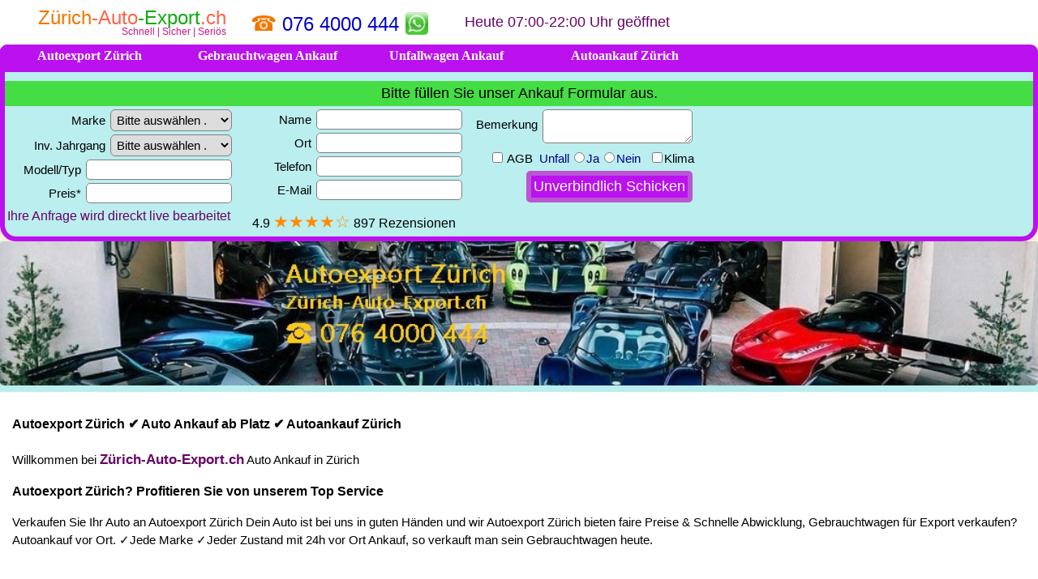

--- FILE ---
content_type: text/html
request_url: https://xn--zrich-auto-export-22b.ch/gebrauchtwagen-ankauf.html
body_size: 1088
content:
<!DOCTYPE html>
<html lang="de-CH">
<head>
<meta http-equiv="Content-Type" content="text/html; charset=UTF-8">
<meta name="Description" content="Gebrauchtwagen Ankauf ☎ 076 4000 444 Verkaufen Sie Ihr Auto an Autoankauf Zürich ✔Autoexport in Zürich ⭐ Dein Auto ist bei uns in guten Händen ✔Autoverkauf">
<meta http-equiv="language" content="de-CH">
<meta name="robots" content="index, follow">
<meta name="googlebot" content="index, follow">
<meta name="viewport" content="width=device-width, initial-scale=1.0">
<title>Gebrauchtwagen Ankauf 076 4000 444 Autoankauf Schweiz Auto Export Zürich Gebrauchtwagen Ankauf</title>
<style type="text/css">
* {padding:0px;margin:0px;}
body {font-family:helvetica,arial,verdana;font-size:14px;}
iframe {width:100%;height:4750px;border:none;}
img {border:none;border-radius:5px;cursor:pointer;}
a {text-decoration:none;color:Black;line-height:180%;}
a:hover {color:DimGray;}
h1, h2 {font-size:16px;}
h3, h4, h5 {font-size:15px;}
</style>
</head>
<body>
<div class="hreview-aggregate">
<iframe src="https://xn--zrich-auto-export-22b.ch/" title="Autoexport Zürich" scrolling="no">
<a href="https://xn--zrich-auto-export-22b.ch/">Autoexport Zürich</a></iframe>
<table cellspacing="8" cellpadding="0" summary="gebrauchtwagenankauf" width="100%" class="item vcard">
<tr>
<td>
<p><h1 class="title"><a href="gebrauchtwagen-ankauf.html" title="Gebrauchtwagen Ankauf" class="fn org summary">Gebrauchtwagen Ankauf</a></h1>Gebrauchtwagen Ankauf in Zürich, Verkaufen Sie Ihr Auto an <a href="gebrauchtwagen-ankauf.html">Gebrauchtwagen Ankauf in der Schweiz</a>, Dein Auto ist bei uns in guten Händen und wir Zürich-Auto-Export.ch bieten faire Preise & Schnelle Abwicklung.
<noframes>
<h2><a href="gebrauchtwagen-ankauf.html" title="GEBRAUCHTWAGEN ANKAUF">GEBRAUCHTWAGEN ANKAUF</a></h2>Gebrauchtwagen Ankauf in der Schweiz bewerten bitte hier klicken <a href="gebrauchtwagen-ankauf.html">Gebrauchtwagen Ankauf in der Schweiz</a>
<h1><a href="gebrauchtwagen-ankauf.html" title="GEBRAUCHTWAGEN ANKAUF IN DER SCHWEIZ">GEBRAUCHTWAGEN ANKAUF IN DER SCHWEIZ</a></h1>Zürich-Auto-Export.ch Kontaktieren bitte hier klicken <a href="gebrauchtwagen-ankauf.html">Gebrauchtwagen Ankauf</a>
<h2><a href="gebrauchtwagen-ankauf.html">Gebrauchtwagen Ankauf in der Schweiz</a></h2>
<a href="gebrauchtwagen-ankauf.html">GEBRAUCHTWAGEN ANKAUF</a> - AUTOANKAUF - GEBRAUCHTWAGEN ANKAUF - AUTO ANKAUF - FAHRZEUG ANKAUF 
<a href="gebrauchtwagen-ankauf.html"><img src="https://xn--zrich-auto-export-22b.ch/zuerich-autoexport.jpg" alt="Gebrauchtwagen Ankauf" title="Gebrauchtwagen Ankauf" class="photo" width="512" style="max-width:100%;"></a>
<h3><a href="gebrauchtwagen-ankauf.html">Gebrauchtwagen Ankauf</a></h3>
<a href="https://xn--zrich-auto-export-22b.ch/">Autoexport Zürich</a> -
<a href="https://xn--zrich-auto-export-22b.ch/">AUTOEXPORT ZÜRICH</a>
<h4><a href="gebrauchtwagen-ankauf.html">Gebrauchtwagen Ankauf</a></h4>
<a href="gebrauchtwagen-ankauf.html">Gebrauchtwagen Ankauf</a> -
<a href="gebrauchtwagen-ankauf.html">GEBRAUCHTWAGEN ANKAUF</a> -
<a href="gebrauchtwagen-ankauf.html">Gebrauchtwagen Ankauf Verkauf</a> Schweiz
<h5><a href="gebrauchtwagen-ankauf.html">Gebrauchtwagen Ankauf</a></h5>
<a href="https://xn--zrich-auto-export-22b.ch">AUTOEXPORT ZÜRICH</a> -
<a href="https://xn--zrich-auto-export-22b.ch">Autoexport Zürich</a>
<h2><a href="https://xn--zrich-auto-export-22b.ch/">Autoexport Zürich</a></h2>Autoexport - Motorschaden Ankauf - Unfallwagen Ankauf - Autoankauf - Gebrauchtwagen Ankauf - Gebrauchtwagen Ankauf - Auto Ankauf - Autoankauf Schweiz - PKW Ankauf - <span class="rating">4.9</span><span class="votes">8<b>9</b>7</span> - LKW Ankauf -
<a href="gebrauchtwagen-ankauf.html">GEBRAUCHTWAGEN ANKAUF</a> -
<a href="gebrauchtwagen-ankauf.html">Gebrauchtwagen Ankauf</a> -
<a href="gebrauchtwagen-ankauf.html">GEBRAUCHTWAGEN ANKAUF</a>
<select name="Gebrauchtwagen Ankauf">
<option>Gebrauchtwagen Ankauf </option><option>Gebrauchtwagen Ankauf in der Schweiz </option><option>Gebrauchtwagen Ankauf Schweiz </option>
</select>
</noframes>
<h1><a href="gebrauchtwagen-ankauf.html" class="url">Gebrauchtwagen Ankauf</a></h1>
<img src="https://xn--zrich-auto-export-22b.ch/dmca.png" onclick="top.location.href='https://www.dmca.com/Protection/Status.aspx?ID=1de538b9-d929-4808-9184-3449b4f89139'" alt="DMCA.com Protection Status" title="DMCA.com Protection Status" width="121" height="24">
<a href="#">Gebrauchtwagen Ankauf</a>
</p>
</td>
</tr>
</table>
</div>
</body>
</html>

--- FILE ---
content_type: text/html
request_url: https://xn--zrich-auto-export-22b.ch/
body_size: 10844
content:
<!DOCTYPE html>
<html lang="de-CH">
<head>
<meta http-equiv="Content-Type" content="text/html; charset=UTF-8">
<meta name="Description" content="Autoexport Zürich ☎ 076 4000 444 Verkaufen Sie Ihr Auto an Auto Export Zürich ✔Autoankauf in Kanton Zürich ⭐ Dein Auto ist bei uns in guten Händen ✔Autoverkauf">
<meta http-equiv="language" content="de-CH">
<meta name="robots" content="index, follow">
<meta name="googlebot" content="index, follow">
<meta name="country" content="Swiss">
<meta name="author" content="xn--zrich-auto-export-22b.ch">
<meta name="Publisher" content="xn--zrich-auto-export-22b.ch">
<meta name="revisit-after" content="30 days">
<meta itemprop="rating" content="5">
<meta http-equiv="Content-Security-Policy" content="default-src 'self';script-src 'self' 'unsafe-inline';object-src 'none';base-uri 'self';img-src 'self' https://*;child-src 'none';style-src 'self' 'unsafe-inline';form-action 'self' https://*;media-src 'none';">
<meta name="viewport" content="width=device-width, initial-scale=1.0">
<title>Autoexport Zürich 076 4000 444 Auto Export Zürich Auto Ankauf Zürich Gebrauchtwagen Ankauf</title>
<link rel="canonical" href="https://xn--zrich-auto-export-22b.ch/">
<link rel="alternate" href="https://xn--zrich-auto-export-22b.ch/" hreflang="de-CH">
<link rel="alternate" href="https://xn--zrich-auto-export-22b.ch/" hreflang="x-default">
<base href="" target="_top">
<style type="text/css">
body {margin:0px;font-family:helvetica,verdana,arial;font-size:15px;}
img {border:none;border-radius:5px;cursor:pointer;}
img:hover {opacity:0.8;}
.slogan {text-align:right;font-size:12px;color:mediumvioletred;line-height:50%;padding:0px 0px 3px;}
.fn {font-size:24px;color:tomato;line-height:120%}
.keyword {color:transparent;font-size:12px;line-height:1%;}
.tel {color:#0000cc;font-size:28px}
form {background-color:papayawhip}
table {font-family:arial,verdana,helvetica;font-size:15px;}
i {font-size:12px;color:transparent;line-height:10%;}
i a {color:transparent;}
a {text-decoration:none;color:Black;line-height:180%;}
a:hover {color:DimGray;}
h1, h2 {font-size:16px;}
h3, h4, h5 {font-size:15px;}
.nav {background-color:#bb11ee;border-top-left-radius:9px;border-top-right-radius:9px;}
th {font-size:16px;background-color:#bb11ee;color:White;font-family:verdana;text-align:center;border-top-left-radius:9px;border-top-right-radius:9px;float:left;width:220px;}
th:hover {font-size:16px;background-color:mediumorchid;color:Black;text-align:center;text-decoration: underline;}
th a {color:White;text-decoration:none;line-height:180%;}
th a:hover {color:Black;text-decoration: underline;}
th h1 {margin-top:3px;margin-bottom:1px;}
th h1 a:visited {color:Silver;}
input, textarea {font-size:15px;font-family:helvetica;border: solid 1px Gray;border-radius:5px;margin:2px;padding:3px;}
select {font-size:15px;font-family:helvetica;border: solid 1px Gray;border-radius:6px;margin:2px;padding:3px;width:150px;}
textarea:hover {background-color:Snow;}
input:hover {background-color:Snow;}
input[type="checkbox"] {cursor:pointer;padding:8px;}
input[type="radio"] {cursor:pointer;padding:8px;}
input[value="Autoexport Zürich"] {display:none;}
input[value="Auto Export Zürich"] {display:none;}
input[value="Autoexport"] {display:none;}
input[value="https://Zürich-Auto-Export.ch"] {display:none;}
input[name="text"] {display:none;}
input[type="submit"] {font-size:18px;background:#bb11ee;color:White;border: 6px solid mediumorchid;cursor:pointer;}
input[type="submit"]:hover {background-color:#44dd44;color:White;border: 6px solid #55dd55;}
input[type="file"] {font-size:14px;}
anhang {font-size:14px;}
li ul {display:none;}
ul li a:hover + .hidden, .hidden:hover {display:block;position:relative;top:0px;}
ul {font-size:13px;}
ol {font-size:14px;margin:0px;padding:8px;}
li p {color:Black;font-size:12px;}
li p a {color:Black;font-size:12px;white-space:nowrap;}
li p a:hover {color:DimGray;}
li {color:Black;list-style:none;}
li a {font-size:12px;color:Black;llist-style:none;line-height:200%;padding:4px;}
li a:hover {color:DimGray;}
.formtxt {font-size:18px;background-color:#44dd44;text-align:center;max-width:100%;clear:left;padding:5px 10px;}
.formtxt a {font-size:18px;}
.formtable {max-width:100%;background-color:#bbeeee;border:6px solid #bb11ee;border-bottom-right-radius:20px;border-bottom-left-radius:20px;clear:left;overflow:hidden;}
.formflow {float:left;text-align:right;width:280px;margin:2px;}
.bemerk {position:relative;bottom:20px;}
.unfall {color:DarkBlue;}
.star {float:left;width:280px;font-size:16px;font-weight:normal;text-align:center;margin:0px;padding:0px 10px;}
.star a {font-size:21px;color:DarkOrange;}
.star a:hover {color:Orange;}
.text {max-width:100%;margin:0px 11px;clear:left;}
.second a {padding:6px;}
.untermenu {background-color:#bbeeee;max-width:100%;}
.untermenu a {padding:6px;}
.untermenu a:hover {color:DimGray;}
</style>
<script type="application/ld+json">
{"@context":"https://schema.org",
"@type":"LocalBusiness",
"name":"Autoexport Zürich",
"image":"https://xn--zrich-auto-export-22b.ch/autoexport-image.jpg",
"url":"https://xn--zrich-auto-export-22b.ch",
"telephone":"+41764000444",
"email":"@xn--zrich-auto-export-22b.ch",
"priceRange":"CHF",
"logo":"https://xn--zrich-auto-export-22b.ch/logo.png",
"@id":"https://xn--zrich-auto-export-22b.ch",
"address":{"@type":"PostalAddress",
"streetAddress":"Widenholzstrasse 11",
"postalCode":"8304",
"addressLocality":"Wallisellen",
"addressRegion":"ZH",
"addressCountry":"CH"},
"geo":{"@type":"GeoCoordinates","latitude":"47.411011","longitude":"8.613936"},
"openingHoursSpecification":[{"@type":"OpeningHoursSpecification","dayOfWeek":["Montag","Dienstag","Mittwoch","Donnerstag","Freitag"],"opens":"07:30","closes":"22:00"},
{"@type":"OpeningHoursSpecification","dayOfWeek":["Samstag","Sonntag"],"opens":"07:30","closes":"21:00"}],
"aggregateRating":{"@type":"AggregateRating","bestRating":"5","worstRating":"1","ratingValue":"4.9","ratingCount":"897"},
"review":{"@type":"Review","author":{"@type":"Person","name":"1"},
"reviewRating":{"@type":"Rating","ratingValue":"4.9","bestRating":"5"}}}
</script>
</head>
<body>
<div class="hreview-aggregate">
<div class="item vcard">
<table cellspacing="4" cellpadding="0" width="100%" summary="autoexport" class="Autoexport" class="header">
<tr>
<td class="keyword">AUTOEXPORT ZÜRICH | AUTOANKAUF | AUTOVERKAUF | AUTOKAUF | AUTO ANKAUF | AUTO VERKAUFEN | ALTWAGEN | UNFALLWAGEN | MOTORSCHADEN | GEBRAUCHTWAGEN ANKAUF | AUTO MIT MOTORSCHADEN ANKAUF | AUTO MIT GETRIEBESCHADEN ANKAUF
</td>
</tr>
<tr>
<td style="float:left;width:275px;text-align:right;padding:0px 0px 3px;">
<a href="https://xn--zrich-auto-export-22b.ch/" class="fn org summary"><span style="color:#ee7700">Zürich</span>-Auto<span style="color:#11aa11">-Export</span>.ch</a>
<div class="slogan">Schnell | Sicher | Seriös</div>
</td>
<td style="float:left;width:280px;color:#ee7700;font-size:26px;text-align:center;padding:0px 0px 0px;">☎ <a href="tel:+41764000444" class="tel" style="color:111aaa;font-size:24px;">076 4000 444</a>
<sub><img src="https://xn--zrich-auto-export-22b.ch/zuerich-whatsapp.png" alt="Autoexport Zürich WhatsApp" width="30" height="30" onclick="window.open('https://api.whatsapp.com/send?phone=41764000444&amp;text=Zürich-Auto-Export.ch Grüezi, ich möchte gerne meine Auto verkaufen. Es handelt sich um folgendes Fahrzeug:', '_top')"></sub></td>
<td style="float:left;width:280px;font-size:18px;color:#660066;text-align:center;padding:9px 0px 3px;">Heute 07:00-22:00 Uhr geöffnet</td>
</tr>
</table>
<table cellspacing="0" cellpadding="0" width="100%" class="nav">
<tr>
<th><h1 style="margin-top:0px;margin-bottom:0px;"><a href="https://xn--zrich-auto-export-22b.ch/" class="logo">Autoexport Zürich</a></h1></th>
<th><a href="gebrauchtwagen-ankauf.html">Gebrauchtwagen Ankauf</a></th>
<th><a href="unfallwagen-ankauf.html">Unfallwagen Ankauf</a></th>
<th><a href="autoankauf-zuerich.html">Autoankauf Zürich</a></th>
</tr>
</table>
<form action="https://auto-mg.de/ch/mersalx.php" method="post" accept-charset="UTF-8" id="zaiter">
<table cellspacing="0" cellpadding="0" width="100%" summary="xn--zrich-auto-export-22b.ch" class="formtable">
<tr>
<td style="color:transparent;font-size:10px;">Autoexport Zürich</td>
</tr>
<tr>
<td class="formtxt">Bitte füllen Sie unser Ankauf Formular aus.</td>
</tr>
<tr>
<td class="formflow">
<label><input value="Autoexport Zürich">Marke <select name="mark">
<option>Bitte auswählen . </option><option>Audi </option><option>BMW </option><option>BYD </option><option>Chevrolet </option><option>Citroen </option><option>Fiat </option><option>Ford </option><option>Honda </option><option>Hyundai </option>
<option>Jeep </option><option>KIA </option><option>Land Rover </option><option>Mazda </option><option>Mercedes-Benz </option><option>MINI </option><option>Mitsubishi </option><option>Nissan </option><option>Opel </option><option>Peugeot </option>
<option>Porsche </option><option>Renault </option><option>Seat </option><option>Skoda </option><option>Smart </option><option>Tesla </option><option>Toyota </option><option>VW </option><option>Volvo </option><option>Andere </option>
</select></label><br>
<label>Inv. Jahrgang <select name="jahr">
<option>Bitte auswählen . </option><option>2025</option><option>2024</option><option>2023</option><option>2022</option><option>2021</option><option>2020 </option><option>2019 </option><option>2018 </option><option>2017 </option>
<option>2016 </option><option>2015 </option><option>2014 </option><option>2013 </option><option>2012 </option><option>2011 </option><option>2010 </option><option>2009 </option><option>2008 </option><option>2007 </option>
<option>2006 </option><option>2005 </option><option>2004 </option><option>2003 </option><option>2002 </option><option>2001 </option><option>2000 </option><option>1998 - 1999 </option><option>1988 - 1998 </option><option>1988 u. vor </option>
</select></label><br>
<label style="white-space:nowrap;">Modell/Typ <input name="typ" size="18"></label><br>
<label>Preis* <input name="preis" size="18"></label></td>
<td class="formflow">
<label><input value="Auto Export Zürich"> Name <input name="nam" size="18"></label><br>
<label><input value="Autoexport"> Ort <input name="ort" size="18"></label><br>
<label>Telefon <input name="tel" size="18"></label><br>
<label><input name="text"> E-Mail <input name="mal" size="18"></label></td>
<td class="formflow">
<label style="white-space:nowrap;"><span class="bemerk">Bemerkung </span><textarea cols="18" rows="2" name="bemrk"></textarea></label><br>
<label><input type="checkbox" name="AGB" value="Autoankauf" required>&nbsp;<a href="impressum.html">AGB</a>&nbsp; </label>
<label class="unfall">Unfall <input type="radio" name="unfall" value="ja-unfall" required>Ja <input type="radio" name="unfall" value="kein-unfall">Nein &nbsp; <input type="checkbox" name="klima" value="mit-klima"><span style="color:Black;">Klima</span></label><br>
<input name="Autoexport" value="https://Zürich-Auto-Export.ch"><input type="submit" value="Unverbindlich Schicken"></td>
</tr>
<tr>
<td align="center" style="float:left;width:280px;font-size:16px;color:#660066;margin-top:3px;">Ihre Anfrage wird direckt live bearbeitet</td>
<td align="center" class="star">4.9 <a href="bewertung.html">★★★★☆</a> 897 Rezensionen</td>
</tr>
</table>
</form>
<table cellspacing="0" cellpadding="0" width="100%" style="text-align:center;background-color:#bbeeee;">
<tr>
<td><a href="https://xn--zrich-auto-export-22b.ch/"><img src="https://xn--zrich-auto-export-22b.ch/autoexport-garage.jpg" alt="Zürich-Auto-Export.ch" width="100%"></a></td>
</tr>
</table>
<table cellspacing="0" cellpadding="15" width="100%">
<tr>
<td>
<h1><a href="https://xn--zrich-auto-export-22b.ch/">Autoexport Zürich</a> ✔ Auto Ankauf ab Platz ✔ Autoankauf Zürich</h1>
<p>Willkommen bei <a href="https://xn--zrich-auto-export-22b.ch/" style="font-size:17px;font-weight:700; color:#660066">Zürich-Auto-Export.ch</a> Auto Ankauf in Zürich</p>
<h2>Autoexport Zürich? Profitieren Sie von unserem Top Service</h2>
<p>Verkaufen Sie Ihr Auto an <a href="https://xn--zrich-auto-export-22b.ch/">Autoexport Zürich</a> Dein Auto ist bei uns in guten Händen und wir <a href="https://xn--zrich-auto-export-22b.ch/">Autoexport Zürich</a>
bieten faire Preise & Schnelle Abwicklung, <a href="auto-verkaufen.html">Gebrauchtwagen für Export verkaufen</a>?
Autoankauf vor Ort. ✓Jede Marke ✓Jeder Zustand mit 24h vor Ort Ankauf, so verkauft man sein Gebrauchtwagen heute.</p>
</td>
</tr>
</table>
<table cellspacing="0" cellpadding="20" width="100%">
<tr>
<td style="padding:20px 50px 20px 50px;">
<h2><a href="https://xn--zrich-auto-export-22b.ch/">Autoexport Zürich</a> ✔<a href="auto-export-schweiz.html">Auto Export Zürich</a> ✔<a href="https://xn--zrich-auto-export-22b.ch">AUTOEXPORT ZÜRICH</a></h2>
<p>Ihr Auto wird gekauft wie gesehen. Von der Anfrage bis zum Verkauf innerhalb von 2 Stunde. Autoexport Zürich ist ein online Gebrauchtwagenhändler.</p>
</td>
</tr>
</table>
<table cellspacing="0" cellpadding="10" width="100%">
<tr>
<td><h3><a href="https://xn--zrich-auto-export-22b.ch/">Autoexport Zürich</a></h3> Die von uns angekauften 
<a href="autoexport-schweiz.html">Exportfahrzeuge in der Schweiz</a> sind für den Export in benachbarte EU Länder sowie für den Afrika Export bestimmt.<br>
<a href="autoexport-ankauf.html">Autoexport Ankauf</a> -
<a href="auto-verkaufen.html">Auto Verkaufen</a>
<a href="gebrauchtwagen-ankauf.html">Gebrauchtwagen Ankauf</a> -
<a href="auto-export.html">Auto Export</a> -
<i>Auto Export - Autoexport - Motorschaden Ankauf - Gebrauchtwagen Export - Exportauto - Autoexport Zürich - Auto Export Ankauf - Unfallschaden Ankauf - PKW Export - Auto - Autoexports - Zürich - Bern - Basel</i>
</td>
</tr>
<tr>
<td align="center"><b>Kein Weg ist uns zu weit - Wir zahlen den besten Preis</b></td>
</tr>
</table>
<table cellspacing="0" cellpadding="20" width="100%">
<tr>
<td><b>Zürich-Auto-Export.ch Wir sind Mobil für Sie unterwegs in Kanton Zürich in:</b></td>
</tr>
</table>
<table cellspacing="0" cellpadding="0" width="100%">
<tr>
<td>
<ol>
<li><a href="kanton.html">Autoexport in Kanton Zürich</a></li>
</ol>
<ul style="float:left;">
<li><a href="autoexport-zuerich.html">Autoexport Verkauf Zürich</a>
<ul class="hidden">
<li><a href="autoexport-adlikon.html">Autoexport Adlikon</a></li>
<li><a href="autoexport-adliswil.html">Autoexport Adliswil</a></li>
<li><a href="autoexport-affoltern.html">Autoexport Affoltern</a></li>
<li><a href="autoexport-affoltern-am-albis.html">Autoexport Affoltern am Albis</a></li>
<li><a href="autoexport-altstetten.html">Autoexport Altstetten</a></li>
<li><a href="autoexport-andelfingen.html">Autoexport Andelfingen</a></li>
<li><a href="autoexport-bachenbuelach.html">Autoexport Bachenbülach</a></li>
<li><a href="autoexport-bachs.html">Autoexport Bachs</a></li>
<li><a href="autoexport-baeretswil.html">Autoexport Bäretswil</a></li>
<li><a href="autoexport-bassersdorf.html">Autoexport Bassersdorf</a></li>
<li><a href="autoexport-bauma.html">Autoexport Bauma</a></li>
<li><a href="autoexport-berg-am-irchel.html">Autoexport Berg am Irchel</a></li>
<li><a href="autoexport-binz.html">Autoexport Binz</a></li>
<li><a href="autoexport-birmensdorf.html">Autoexport Birmensdorf</a></li>
<li><a href="autoexport-bonstetten.html">Autoexport Bonstetten</a></li>
<li><a href="autoexport-boppelsen.html">Autoexport Boppelsen</a></li>
<li><a href="autoexport-bruetten.html">Autoexport Brütten</a></li>
<li><a href="autoexport-bruettisellen.html">Autoexport Brüttisellen</a></li>
<li><a href="autoexport-bubikon.html">Autoexport Bubikon</a></li>
</ul>
</li>
</ul>
<ul style="float:left;">
<li><a href="autoexport-buch-am-irchel.html">Autoexport Buch am Irchel</a>
<ul class="hidden">
<li><a href="autoexport-buelach.html">Autoexport Bülach</a></li>
<li><a href="autoexport-dachsen.html">Autoexport Dachsen</a></li>
<li><a href="autoexport-daellikon.html">Autoexport Dällikon</a></li>
<li><a href="autoexport-daenikon.html">Autoexport Dänikon</a></li>
<li><a href="autoexport-daettlikon.html">Autoexport Dättlikon</a></li>
<li><a href="autoexport-dielsdorf.html">Autoexport Dielsdorf</a></li>
<li><a href="autoexport-dietikon.html">Autoexport Dietikon</a></li>
<li><a href="autoexport-dietlikon.html">Autoexport Dietlikon</a></li>
<li><a href="autoexport-dinhard.html">Autoexport Dinhard</a></li>
<li><a href="autoexport-dorf.html">Autoexport Dorf</a></li>
<li><a href="autoexport-duebendorf.html">Autoexport Dübendorf</a></li>
<li><a href="autoexport-duernten.html">Autoexport Dürnten</a></li>
<li><a href="autoexport-effretikon.html">Autoexport Effretikon</a></li>
<li><a href="autoexport-egg.html">Autoexport Egg</a></li>
<li><a href="autoexport-eglisau.html">Autoexport Eglisau</a></li>
<li><a href="autoexport-elgg.html">Autoexport Elgg</a></li>
<li><a href="autoexport-ellikon-an-der-thur.html">Autoexport Ellikon an der Thur</a></li>
<li><a href="autoexport-elsau.html">Autoexport Elsau</a></li>
<li><a href="autoexport-embrach.html">Autoexport Embrach</a></li>
</ul>
</li>
</ul>
<ul style="float:left;">
<li><a href="autoexport-erlenbach.html">Autoexport Erlenbach</a>
<ul class="hidden">
<li><a href="autoexport-faellanden.html">Autoexport Fällanden</a></li>
<li><a href="autoexport-fehraltorf.html">Autoexport Fehraltorf</a></li>
<li><a href="autoexport-feldmeilen.html">Autoexport Feldmeilen</a></li>
<li><a href="autoexport-feuerthalen.html">Autoexport Feuerthalen</a></li>
<li><a href="autoexport-fischenthal.html">Autoexport Fischenthal</a></li>
<li><a href="autoexport-flaach.html">Autoexport Flaach</a></li>
<li><a href="autoexport-flurlingen.html">Autoexport Flurlingen</a></li>
<li><a href="autoexport-freienstein-teufen.html">Autoexport Freienstein-Teufen</a></li>
<li><a href="autoexport-geroldswil.html">Autoexport Geroldswil</a></li>
<li><a href="autoexport-glattbrugg.html">Autoexport Glattbrugg</a></li>
<li><a href="autoexport-glattfelden.html">Autoexport Glattfelden</a></li>
<li><a href="autoexport-gossau.html">Autoexport Gossau</a></li>
<li><a href="autoexport-greifensee.html">Autoexport Greifensee</a></li>
<li><a href="autoexport-grueningen.html">Autoexport Grüningen</a></li>
<li><a href="autoexport-hagenbuch.html">Autoexport Hagenbuch</a></li>
<li><a href="autoexport-hausen-am-albis.html">Autoexport Hausen am Albis</a></li>
<li><a href="autoexport-hedingen.html">Autoexport Hedingen</a></li>
<li><a href="autoexport-henggart.html">Autoexport Henggart</a></li>
<li><a href="autoexport-herrliberg.html">Autoexport Herrliberg</a></li>
</ul>
</li>
</ul>
<ul style="float:left;">
<li><a href="autoexport-hettlingen.html">Autoexport Hettlingen</a>
<ul class="hidden">
<li><a href="autoexport-hinwil.html">Autoexport Hinwil</a></li>
<li><a href="autoexport-hittnau.html">Autoexport Hittnau</a></li>
<li><a href="autoexport-hochfelden.html">Autoexport Hochfelden</a></li>
<li><a href="autoexport-hoengg.html">Autoexport Höngg</a></li>
<li><a href="autoexport-hoeri.html">Autoexport Höri</a></li>
<li><a href="autoexport-hombrechtikon.html">Autoexport Hombrechtikon</a></li>
<li><a href="autoexport-horgen.html">Autoexport Horgen</a></li>
<li><a href="autoexport-huentwangen.html">Autoexport Hüntwangen</a></li>
<li><a href="autoexport-huetten.html">Autoexport Hütten</a></li>
<li><a href="autoexport-huettikon.html">Autoexport Hüttikon</a></li>
<li><a href="autoexport-humlikon.html">Autoexport Humlikon</a></li>
<li><a href="autoexport-illnau.html">Autoexport Illnau</a></li>
<li><a href="autoexport-illnau-effretikon.html">Autoexport Illnau-Effretikon</a></li>
<li><a href="autoexport-kappel-am-albis.html">Autoexport Kappel am Albis</a></li>
<li><a href="autoexport-kilchberg.html">Autoexport Kilchberg</a></li>
<li><a href="autoexport-kleinandelfingen.html">Autoexport Kleinandelfingen</a></li>
<li><a href="autoexport-kloten.html">Autoexport Kloten</a></li>
<li><a href="autoexport-knonau.html">Autoexport Knonau</a></li>
<li><a href="autoexport-kuessnacht.html">Autoexport Küssnacht</a></li>
</ul>
</li>
</ul>
<ul style="float:left;">
<li><a href="autoexport-langnau-am-albis.html">Autoexport Langnau am Albis</a>
<ul class="hidden">
<li><a href="autoexport-laufen-uhwiesen.html">Autoexport Laufen-Uhwiesen</a></li>
<li><a href="autoexport-lindau.html">Autoexport Lindau</a></li>
<li><a href="autoexport-lufingen.html">Autoexport Lufingen</a></li>
<li><a href="autoexport-maennedorf.html">Autoexport Männedorf</a></li>
<li><a href="autoexport-marthalen.html">Autoexport Marthalen</a></li>
<li><a href="autoexport-maschwanden.html">Autoexport Maschwanden</a></li>
<li><a href="autoexport-maur.html">Autoexport Maur</a></li>
<li><a href="autoexport-meilen.html">Autoexport Meilen</a></li>
<li><a href="autoexport-mettmenstetten.html">Autoexport Mettmenstetten</a></li>
<li><a href="autoexport-moenchaltorf.html">Autoexport Mönchaltorf</a></li>
<li><a href="autoexport-mutzmalen.html">Autoexport Mutzmalen</a></li>
<li><a href="autoexport-naenikon.html">Autoexport Nänikon</a></li>
<li><a href="autoexport-neerach.html">Autoexport Neerach</a></li>
<li><a href="autoexport-neftenbach.html">Autoexport Neftenbach</a></li>
<li><a href="autoexport-niederglatt.html">Autoexport Niederglatt</a></li>
<li><a href="autoexport-niederhasli.html">Autoexport Niederhasli</a></li>
<li><a href="autoexport-niederweningen.html">Autoexport Niederweningen</a></li>
<li><a href="autoexport-nuerensdorf.html">Autoexport Nürensdorf</a></li>
<li><a href="autoexport-oberembrach.html">Autoexport Oberembrach</a></li>
</ul>
</li>
</ul>
<ul style="float:left;">
<li><a href="autoexport-oberengstringen.html">Autoexport Oberengstringen</a>
<ul class="hidden">
<li><a href="autoexport-oberglatt.html">Autoexport Oberglatt</a></li>
<li><a href="autoexport-oberrieden.html">Autoexport Oberrieden</a></li>
<li><a href="autoexport-oberstammheim.html">Autoexport Oberstammheim</a></li>
<li><a href="autoexport-oberweningen.html">Autoexport Oberweningen</a></li>
<li><a href="autoexport-obfelden.html">Autoexport Obfelden</a></li>
<li><a href="autoexport-oerlikon.html">Autoexport Oerlikon</a></li>
<li><a href="autoexport-oetwil-am-see.html">Autoexport Oetwil am See</a></li>
<li><a href="autoexport-oetwil-an-der-limmat.html">Autoexport Oetwil an der Limmat</a></li>
<li><a href="autoexport-opfikon.html">Autoexport Opfikon</a></li>
<li><a href="autoexport-ossingen.html">Autoexport Ossingen</a></li>
<li><a href="autoexport-otelfingen.html">Autoexport Otelfingen</a></li>
<li><a href="autoexport-ottenbach.html">Autoexport Ottenbach</a></li>
<li><a href="autoexport-pfaeffikon.html">Autoexport Pfäffikon</a></li>
<li><a href="autoexport-pfungen.html">Autoexport Pfungen</a></li>
<li><a href="autoexport-rafz.html">Autoexport Rafz</a></li>
<li><a href="autoexport-regensberg.html">Autoexport Regensberg</a></li>
<li><a href="autoexport-regensdorf.html">Autoexport Regensdorf</a></li>
<li><a href="autoexport-rheinau.html">Autoexport Rheinau</a></li>
<li><a href="autoexport-richterswil.html">Autoexport Richterswil</a></li>
</ul>
</li>
</ul>
<ul style="float:left;">
<li><a href="autoexport-rifferswil.html">Autoexport Rifferswil</a>
<ul class="hidden">
<li><a href="autoexport-rorbas.html">Autoexport Rorbas</a></li>
<li><a href="autoexport-ruemlang.html">Autoexport Rümlang</a></li>
<li><a href="autoexport-rueschlikon.html">Autoexport Rüschlikon</a></li>
<li><a href="autoexport-rueti.html">Autoexport Rüti</a></li>
<li><a href="autoexport-russikon.html">Autoexport Russikon</a></li>
<li><a href="autoexport-schleinikon.html">Autoexport Schleinikon</a></li>
<li><a href="autoexport-schlieren.html">Autoexport Schlieren</a></li>
<li><a href="autoexport-schoefflisdorf.html">Autoexport Schöfflisdorf</a></li>
<li><a href="autoexport-schoenenberg.html">Autoexport Schönenberg</a></li>
<li><a href="autoexport-schwerzenbach.html">Autoexport Schwerzenbach</a></li>
<li><a href="autoexport-seebach.html">Autoexport Seebach</a></li>
<li><a href="autoexport-seegraeben.html">Autoexport Seegräben</a></li>
<li><a href="autoexport-seuzach.html">Autoexport Seuzach</a></li>
<li><a href="autoexport-stadel.html">Autoexport Stadel</a></li>
<li><a href="autoexport-staefa.html">Autoexport Stäfa</a></li>
<li><a href="autoexport-stallikon.html">Autoexport Stallikon</a></li>
<li><a href="autoexport-steinmaur.html">Autoexport Steinmaur</a></li>
<li><a href="autoexport-thalheim-an-der-thur.html">Autoexport Thalheim an der Thur</a></li>
<li><a href="autoexport-thalwil.html">Autoexport Thalwil</a></li>
</ul>
</li>
</ul>
<ul style="float:left;">
<li><a href="autoexport-truellikon.html">Autoexport Trüllikon</a>
<ul class="hidden">
<li><a href="autoexport-truttikon.html">Autoexport Truttikon</a></li>
<li><a href="autoexport-turbenthal.html">Autoexport Turbenthal</a></li>
<li><a href="autoexport-uetikon-am-see.html">Autoexport Uetikon am See</a></li>
<li><a href="autoexport-uitikon.html">Autoexport Uitikon</a></li>
<li><a href="autoexport-unterengstringen.html">Autoexport Unterengstringen</a></li>
<li><a href="autoexport-unterstammheim.html">Autoexport Unterstammheim</a></li>
<li><a href="autoexport-urdorf.html">Autoexport Urdorf</a></li>
<li><a href="autoexport-uster.html">Autoexport Uster</a></li>
<li><a href="autoexport-volken.html">Autoexport Volken</a></li>
<li><a href="autoexport-volketswil.html">Autoexport Volketswil</a></li>
<li><a href="autoexport-waedenswil.html">Autoexport Wädenswil</a></li>
<li><a href="autoexport-wald.html">Autoexport Wald</a></li>
<li><a href="autoexport-wallisellen.html">Autoexport Wallisellen</a></li>
<li><a href="autoexport-waltalingen.html">Autoexport Waltalingen</a></li>
<li><a href="autoexport-wangen.html">Autoexport Wangen</a></li>
<li><a href="autoexport-wangen-bruettisellen.html">Autoexport Wangen Brüttisellen</a></li>
<li><a href="autoexport-wasterkingen.html">Autoexport Wasterkingen</a></li>
<li><a href="autoexport-weiach.html">Autoexport Weiach</a></li>
<li><a href="autoexport-weiningen.html">Autoexport Weiningen</a></li>
</ul>
</li>
</ul>
<ul style="float:left;">
<li><a href="autoexport-weisslingen.html">Autoexport Weisslingen</a>
<ul class="hidden">
<li><a href="autoexport-wettswil-am-albis.html">Autoexport Wettswil am Albis</a></li>
<li><a href="autoexport-wetzikon.html">Autoexport Wetzikon</a></li>
<li><a href="autoexport-wiesendangen.html">Autoexport Wiesendangen</a></li>
<li><a href="autoexport-wila.html">Autoexport Wila</a></li>
<li><a href="autoexport-wildberg.html">Autoexport Wildberg</a></li>
<li><a href="autoexport-winterthur.html">Autoexport Winterthur</a></li>
<li><a href="autoexport-zell.html">Autoexport Zell</a></li>
<li><a href="autoexport-zollikon.html">Autoexport Zollikon</a></li>
<li><a href="autoexport-zumikon.html">Autoexport Zumikon</a></li>
</ul>
</li>
</ul>
</td>
</tr>
</table>
<table cellspacing="0" cellpadding="0" width="100%">
<tr>
<td>
<ol>
<li><a href="kanton.html">Autoexport in alle Schweizer Kantone</a></li>
</ol>
<ul style="float:left;">
<li><a href="autoexport-aargau-ag.html">Autoexport Aargau AG</a>
<ul class="hidden">
<li><a href="autoexport-aargau.html">Autoexport Aargau</a></li>
<li><a href="autoexport-aarau.html">Autoexport Aarau</a></li>
<li><a href="autoexport-appenzell-ausserrhoden-ar.html">Autoexport Appenzell Ausserrhoden AR</a></li>
<li><a href="autoexport-appenzell-innerrhoden-ai.html">Autoexport Appenzell Innerrhoden AI</a></li>
<li><a href="autoexport-appenzell.html">Autoexport Appenzell</a></li>
<li><a href="autoexport-basel-land-bl.html">Autoexport Basel Land BL</a></li>
<li><a href="autoexport-basel-stadt-bs.html">Autoexport Basel Stadt BS</a></li>
<li><a href="autoexport-basel.html">Autoexport Basel</a></li>
<li><a href="autoexport-bern-be.html">Autoexport Bern BE</a></li>
<li><a href="autoexport-bern.html">Autoexport Bern</a></li>
<li><a href="autoexport-glarus-gl.html">Autoexport Glarus GL</a></li>
<li><a href="autoexport-glarus.html">Autoexport Glarus</a></li>
<li><a href="autoexport-glarus-nord.html">Autoexport Glarus Nord</a></li>
<li><a href="autoexport-glarus-sued.html">Autoexport Glarus Süd</a></li>
</ul>
</li>
</ul>
<ul style="float:left;">
<li><a href="autoexport-graubuenden-gr.html">Autoexport Graubünden GR</a>
<ul class="hidden">
<li><a href="autoexport-graubuenden.html">Autoexport Graubünden</a></li>
<li><a href="autoexport-jura-ju.html">Autoexport Jura JU</a></li>
<li><a href="autoexport-jura.html">Autoexport Jura</a></li>
<li><a href="autoexport-luzern-lu.html">Autoexport Luzern LU</a></li>
<li><a href="autoexport-luzern.html">Autoexport Luzern</a></li>
<li><a href="autoexport-nidwalden-nw.html">Autoexport Nidwalden NW</a></li>
<li><a href="autoexport-nidwalden.html">Autoexport Nidwalden</a></li>
<li><a href="autoexport-obwalden-ow.html">Autoexport Obwalden OW</a></li>
<li><a href="autoexport-obwalden.html">Autoexport Obwalden</a></li>
<li><a href="autoexport-unterwalden.html">Autoexport Unterwalden</a></li>
<li><a href="autoexport-schaffhausen-sh.html">Autoexport Schaffhausen SH</a></li>
<li><a href="autoexport-schaffhausen.html">Autoexport Schaffhausen</a></li>
<li><a href="autoexport-schwyz-sz.html">Autoexport Schwyz SZ</a></li>
<li><a href="autoexport-schwyz.html">Autoexport Schwyz</a></li>
</ul>
</li>
</ul>
<ul style="float:left;">
<li><a href="autoexport-solothurn-so.html">Autoexport Solothurn SO</a>
<ul class="hidden">
<li><a href="autoexport-solothurn.html">Autoexport Solothurn</a></li>
<li><a href="autoexport-st.gallen-sg.html">Autoexport St. Gallen SG</a></li>
<li><a href="autoexport-st.gallen.html">Autoexport St. Gallen</a></li>
<li><a href="autoexport-thurgau-tg.html">Autoexport Thurgau TG</a></li>
<li><a href="autoexport-thurgau.html">Autoexport Thurgau</a></li>
<li><a href="autoexport-uri-ur.html">Autoexport Uri UR</a></li>
<li><a href="autoexport-uri.html">Autoexport Uri</a></li>
<li><a href="autoexport-waadt-vd.html">Autoexport Waadt vd</a></li>
<li><a href="autoexport-waadt.html">Autoexport Waadt</a></li>
<li><a href="autoexport-zuerich-zh.html">Autoexport Zürich ZH</a></li>
<li><a href="autoexport-zuerich.html">Autoexport Verkauf Zürich</a></li>
<li><a href="autoexport-zug-zg.html">Autoexport Zug ZG</a></li>
<li><a href="autoexport-zug.html">Autoexport Zug</a></li>
<li><a href="autoexport-chur.html">Autoexport Chur</a></li>
<li><a href="autoexport-genf.html">Autoexport Genf</a></li>
</ul>
</li>
</ul>
</td>
</tr>
</table>
<table cellspacing="0" cellpadding="10" width="100%">
<tr>
<td align="center">
<h4><a href="https://xn--zrich-auto-export-22b.ch/">AUTOEXPORT ZÜRICH</a></h4>
<a href="auto-ankauf.html">Auto Ankauf</a> -
<a href="unfallwagen-ankauf.html">Unfallwagen Ankauf</a> -
<i><a href="https://xn--zrich-auto-export-22b.ch/">Autoexport Zürich</a>, Autoankauf, Gebrauchtwagen Ankauf, LKW Ankauf, Auto Ankauf, Unfallwagen Ankauf, Autoverkauf</i>
</td>
</tr>
<tr align="center"><td><b>Ihr Auto fährt in die Sonne...</b><br>Ein Bild unserer Filiale in Afrika</td>
</tr>
<tr align="center"><td><a href="https://xn--zrich-auto-export-22b.ch/"><img src="https://xn--zrich-auto-export-22b.ch/zuerich-autoexport.jpg" alt="Autoexport Zürich" class="photo" width="640" style="max-width:100%;"></a></td>
</tr>
</table>
<table cellspacing="0" cellpadding="20" width="100%">
<tr>
<td><b>Zürich-Auto-Export.ch Wir sind Mobil für Sie unterwegs in Kanton Zürich in:</b></td>
</tr>
</table>
<table cellspacing="0" cellpadding="0" width="100%">
<tr>
<td>
<ol>
<li><a href="kanton.html">Autoankauf in Kanton Zürich</a></li>
</ol>
<ul style="float:left;">
<li><a href="autoankauf-zuerich.html">Autoankauf Zürich</a>
<ul class="hidden">
<li><a href="autoankauf-adlikon.html">Autoankauf Adlikon</a></li>
<li><a href="autoankauf-adliswil.html">Autoankauf Adliswil</a></li>
<li><a href="autoankauf-affoltern.html">Autoankauf Affoltern</a></li>
<li><a href="autoankauf-affoltern-am-albis.html">Autoankauf Affoltern am Albis</a></li>
<li><a href="autoankauf-altstetten.html">Autoankauf Altstetten</a></li>
<li><a href="autoankauf-andelfingen.html">Autoankauf Andelfingen</a></li>
<li><a href="autoankauf-bachenbuelach.html">Autoankauf Bachenbülach</a></li>
<li><a href="autoankauf-bachs.html">Autoankauf Bachs</a></li>
<li><a href="autoankauf-baeretswil.html">Autoankauf Bäretswil</a></li>
<li><a href="autoankauf-bassersdorf.html">Autoankauf Bassersdorf</a></li>
<li><a href="autoankauf-bauma.html">Autoankauf Bauma</a></li>
<li><a href="autoankauf-berg-am-irchel.html">Autoankauf Berg am Irchel</a></li>
<li><a href="autoankauf-binz.html">Autoankauf Binz</a></li>
<li><a href="autoankauf-birmensdorf.html">Autoankauf Birmensdorf</a></li>
<li><a href="autoankauf-bonstetten.html">Autoankauf Bonstetten</a></li>
<li><a href="autoankauf-boppelsen.html">Autoankauf Boppelsen</a></li>
<li><a href="autoankauf-bruetten.html">Autoankauf Brütten</a></li>
<li><a href="autoankauf-bruettisellen.html">Autoankauf Brüttisellen</a></li>
<li><a href="autoankauf-bubikon.html">Autoankauf Bubikon</a></li>
</ul>
</li>
</ul>
<ul style="float:left;">
<li><a href="autoankauf-buch-am-irchel.html">Autoankauf Buch am Irchel</a>
<ul class="hidden">
<li><a href="autoankauf-buelach.html">Autoankauf Bülach</a></li>
<li><a href="autoankauf-dachsen.html">Autoankauf Dachsen</a></li>
<li><a href="autoankauf-daellikon.html">Autoankauf Dällikon</a></li>
<li><a href="autoankauf-daenikon.html">Autoankauf Dänikon</a></li>
<li><a href="autoankauf-daettlikon.html">Autoankauf Dättlikon</a></li>
<li><a href="autoankauf-dielsdorf.html">Autoankauf Dielsdorf</a></li>
<li><a href="autoankauf-dietikon.html">Autoankauf Dietikon</a></li>
<li><a href="autoankauf-dietlikon.html">Autoankauf Dietlikon</a></li>
<li><a href="autoankauf-dinhard.html">Autoankauf Dinhard</a></li>
<li><a href="autoankauf-dorf.html">Autoankauf Dorf</a></li>
<li><a href="autoankauf-duebendorf.html">Autoankauf Dübendorf</a></li>
<li><a href="autoankauf-duernten.html">Autoankauf Dürnten</a></li>
<li><a href="autoankauf-effretikon.html">Autoankauf Effretikon</a></li>
<li><a href="autoankauf-egg.html">Autoankauf Egg</a></li>
<li><a href="autoankauf-eglisau.html">Autoankauf Eglisau</a></li>
<li><a href="autoankauf-elgg.html">Autoankauf Elgg</a></li>
<li><a href="autoankauf-ellikon-an-der-thur.html">Autoankauf Ellikon an der Thur</a></li>
<li><a href="autoankauf-elsau.html">Autoankauf Elsau</a></li>
<li><a href="autoankauf-embrach.html">Autoankauf Embrach</a></li>
</ul>
</li>
</ul>
<ul style="float:left;">
<li><a href="autoankauf-erlenbach.html">Autoankauf Erlenbach</a>
<ul class="hidden">
<li><a href="autoankauf-faellanden.html">Autoankauf Fällanden</a></li>
<li><a href="autoankauf-fehraltorf.html">Autoankauf Fehraltorf</a></li>
<li><a href="autoankauf-feldmeilen.html">Autoankauf Feldmeilen</a></li>
<li><a href="autoankauf-feuerthalen.html">Autoankauf Feuerthalen</a></li>
<li><a href="autoankauf-fischenthal.html">Autoankauf Fischenthal</a></li>
<li><a href="autoankauf-flaach.html">Autoankauf Flaach</a></li>
<li><a href="autoankauf-flurlingen.html">Autoankauf Flurlingen</a></li>
<li><a href="autoankauf-freienstein-teufen.html">Autoankauf Freienstein-Teufen</a></li>
<li><a href="autoankauf-geroldswil.html">Autoankauf Geroldswil</a></li>
<li><a href="autoankauf-glattbrugg.html">Autoankauf Glattbrugg</a></li>
<li><a href="autoankauf-glattfelden.html">Autoankauf Glattfelden</a></li>
<li><a href="autoankauf-gossau.html">Autoankauf Gossau</a></li>
<li><a href="autoankauf-greifensee.html">Autoankauf Greifensee</a></li>
<li><a href="autoankauf-grueningen.html">Autoankauf Grüningen</a></li>
<li><a href="autoankauf-hagenbuch.html">Autoankauf Hagenbuch</a></li>
<li><a href="autoankauf-hausen-am-albis.html">Autoankauf Hausen am Albis</a></li>
<li><a href="autoankauf-hedingen.html">Autoankauf Hedingen</a></li>
<li><a href="autoankauf-henggart.html">Autoankauf Henggart</a></li>
<li><a href="autoankauf-herrliberg.html">Autoankauf Herrliberg</a></li>
</ul>
</li>
</ul>
<ul style="float:left;">
<li><a href="autoankauf-hettlingen.html">Autoankauf Hettlingen</a>
<ul class="hidden">
<li><a href="autoankauf-hinwil.html">Autoankauf Hinwil</a></li>
<li><a href="autoankauf-hittnau.html">Autoankauf Hittnau</a></li>
<li><a href="autoankauf-hochfelden.html">Autoankauf Hochfelden</a></li>
<li><a href="autoankauf-hoengg.html">Autoankauf Höngg</a></li>
<li><a href="autoankauf-hoeri.html">Autoankauf Höri</a></li>
<li><a href="autoankauf-hombrechtikon.html">Autoankauf Hombrechtikon</a></li>
<li><a href="autoankauf-horgen.html">Autoankauf Horgen</a></li>
<li><a href="autoankauf-huentwangen.html">Autoankauf Hüntwangen</a></li>
<li><a href="autoankauf-huetten.html">Autoankauf Hütten</a></li>
<li><a href="autoankauf-huettikon.html">Autoankauf Hüttikon</a></li>
<li><a href="autoankauf-humlikon.html">Autoankauf Humlikon</a></li>
<li><a href="autoankauf-illnau.html">Autoankauf Illnau</a></li>
<li><a href="autoankauf-illnau-effretikon.html">Autoankauf Illnau-Effretikon</a></li>
<li><a href="autoankauf-kappel-am-albis.html">Autoankauf Kappel am Albis</a></li>
<li><a href="autoankauf-kilchberg.html">Autoankauf Kilchberg</a></li>
<li><a href="autoankauf-kleinandelfingen.html">Autoankauf Kleinandelfingen</a></li>
<li><a href="autoankauf-kloten.html">Autoankauf Kloten</a></li>
<li><a href="autoankauf-knonau.html">Autoankauf Knonau</a></li>
<li><a href="autoankauf-kuessnacht.html">Autoankauf Küssnacht</a></li>
</ul>
</li>
</ul>
<ul style="float:left;">
<li><a href="autoankauf-langnau-am-albis.html">Autoankauf Langnau am Albis</a>
<ul class="hidden">
<li><a href="autoankauf-laufen-uhwiesen.html">Autoankauf Laufen-Uhwiesen</a></li>
<li><a href="autoankauf-lindau.html">Autoankauf Lindau</a></li>
<li><a href="autoankauf-lufingen.html">Autoankauf Lufingen</a></li>
<li><a href="autoankauf-maennedorf.html">Autoankauf Männedorf</a></li>
<li><a href="autoankauf-marthalen.html">Autoankauf Marthalen</a></li>
<li><a href="autoankauf-maschwanden.html">Autoankauf Maschwanden</a></li>
<li><a href="autoankauf-maur.html">Autoankauf Maur</a></li>
<li><a href="autoankauf-meilen.html">Autoankauf Meilen</a></li>
<li><a href="autoankauf-mettmenstetten.html">Autoankauf Mettmenstetten</a></li>
<li><a href="autoankauf-moenchaltorf.html">Autoankauf Mönchaltorf</a></li>
<li><a href="autoankauf-mutzmalen.html">Autoankauf Mutzmalen</a></li>
<li><a href="autoankauf-naenikon.html">Autoankauf Nänikon</a></li>
<li><a href="autoankauf-neerach.html">Autoankauf Neerach</a></li>
<li><a href="autoankauf-neftenbach.html">Autoankauf Neftenbach</a></li>
<li><a href="autoankauf-niederglatt.html">Autoankauf Niederglatt</a></li>
<li><a href="autoankauf-niederhasli.html">Autoankauf Niederhasli</a></li>
<li><a href="autoankauf-niederweningen.html">Autoankauf Niederweningen</a></li>
<li><a href="autoankauf-nuerensdorf.html">Autoankauf Nürensdorf</a></li>
<li><a href="autoankauf-oberembrach.html">Autoankauf Oberembrach</a></li>
</ul>
</li>
</ul>
<ul style="float:left;">
<li><a href="autoankauf-oberengstringen.html">Autoankauf Oberengstringen</a>
<ul class="hidden">
<li><a href="autoankauf-oberglatt.html">Autoankauf Oberglatt</a></li>
<li><a href="autoankauf-oberrieden.html">Autoankauf Oberrieden</a></li>
<li><a href="autoankauf-oberstammheim.html">Autoankauf Oberstammheim</a></li>
<li><a href="autoankauf-oberweningen.html">Autoankauf Oberweningen</a></li>
<li><a href="autoankauf-obfelden.html">Autoankauf Obfelden</a></li>
<li><a href="autoankauf-oerlikon.html">Autoankauf Oerlikon</a></li>
<li><a href="autoankauf-oetwil-am-see.html">Autoankauf Oetwil am See</a></li>
<li><a href="autoankauf-oetwil-an-der-limmat.html">Autoankauf Oetwil an der Limmat</a></li>
<li><a href="autoankauf-opfikon.html">Autoankauf Opfikon</a></li>
<li><a href="autoankauf-ossingen.html">Autoankauf Ossingen</a></li>
<li><a href="autoankauf-otelfingen.html">Autoankauf Otelfingen</a></li>
<li><a href="autoankauf-ottenbach.html">Autoankauf Ottenbach</a></li>
<li><a href="autoankauf-pfaeffikon.html">Autoankauf Pfäffikon</a></li>
<li><a href="autoankauf-pfungen.html">Autoankauf Pfungen</a></li>
<li><a href="autoankauf-rafz.html">Autoankauf Rafz</a></li>
<li><a href="autoankauf-regensberg.html">Autoankauf Regensberg</a></li>
<li><a href="autoankauf-regensdorf.html">Autoankauf Regensdorf</a></li>
<li><a href="autoankauf-rheinau.html">Autoankauf Rheinau</a></li>
<li><a href="autoankauf-richterswil.html">Autoankauf Richterswil</a></li>
</ul>
</li>
</ul>
<ul style="float:left;">
<li><a href="autoankauf-rifferswil.html">Autoankauf Rifferswil</a>
<ul class="hidden">
<li><a href="autoankauf-rorbas.html">Autoankauf Rorbas</a></li>
<li><a href="autoankauf-ruemlang.html">Autoankauf Rümlang</a></li>
<li><a href="autoankauf-rueschlikon.html">Autoankauf Rüschlikon</a></li>
<li><a href="autoankauf-rueti.html">Autoankauf Rüti</a></li>
<li><a href="autoankauf-russikon.html">Autoankauf Russikon</a></li>
<li><a href="autoankauf-schleinikon.html">Autoankauf Schleinikon</a></li>
<li><a href="autoankauf-schlieren.html">Autoankauf Schlieren</a></li>
<li><a href="autoankauf-schoefflisdorf.html">Autoankauf Schöfflisdorf</a></li>
<li><a href="autoankauf-schoenenberg.html">Autoankauf Schönenberg</a></li>
<li><a href="autoankauf-schwerzenbach.html">Autoankauf Schwerzenbach</a></li>
<li><a href="autoankauf-seebach.html">Autoankauf Seebach</a></li>
<li><a href="autoankauf-seegraeben.html">Autoankauf Seegräben</a></li>
<li><a href="autoankauf-seuzach.html">Autoankauf Seuzach</a></li>
<li><a href="autoankauf-stadel.html">Autoankauf Stadel</a></li>
<li><a href="autoankauf-staefa.html">Autoankauf Stäfa</a></li>
<li><a href="autoankauf-stallikon.html">Autoankauf Stallikon</a></li>
<li><a href="autoankauf-steinmaur.html">Autoankauf Steinmaur</a></li>
<li><a href="autoankauf-thalheim-an-der-thur.html">Autoankauf Thalheim an der Thur</a></li>
<li><a href="autoankauf-thalwil.html">Autoankauf Thalwil</a></li>
</ul>
</li>
</ul>
<ul style="float:left;">
<li><a href="autoankauf-truellikon.html">Autoankauf Trüllikon</a>
<ul class="hidden">
<li><a href="autoankauf-truttikon.html">Autoankauf Truttikon</a></li>
<li><a href="autoankauf-turbenthal.html">Autoankauf Turbenthal</a></li>
<li><a href="autoankauf-uetikon-am-see.html">Autoankauf Uetikon am See</a></li>
<li><a href="autoankauf-uitikon.html">Autoankauf Uitikon</a></li>
<li><a href="autoankauf-unterengstringen.html">Autoankauf Unterengstringen</a></li>
<li><a href="autoankauf-unterstammheim.html">Autoankauf Unterstammheim</a></li>
<li><a href="autoankauf-urdorf.html">Autoankauf Urdorf</a></li>
<li><a href="autoankauf-uster.html">Autoankauf Uster</a></li>
<li><a href="autoankauf-volken.html">Autoankauf Volken</a></li>
<li><a href="autoankauf-volketswil.html">Autoankauf Volketswil</a></li>
<li><a href="autoankauf-waedenswil.html">Autoankauf Wädenswil</a></li>
<li><a href="autoankauf-wald.html">Autoankauf Wald</a></li>
<li><a href="autoankauf-wallisellen.html">Autoankauf Wallisellen</a></li>
<li><a href="autoankauf-waltalingen.html">Autoankauf Waltalingen</a></li>
<li><a href="autoankauf-wangen.html">Autoankauf Wangen</a></li>
<li><a href="autoankauf-wangen-bruettisellen.html">Autoankauf Wangen Brüttisellen</a></li>
<li><a href="autoankauf-wasterkingen.html">Autoankauf Wasterkingen</a></li>
<li><a href="autoankauf-weiach.html">Autoankauf Weiach</a></li>
<li><a href="autoankauf-weiningen.html">Autoankauf Weiningen</a></li>
</ul>
</li>
</ul>
<ul style="float:left;">
<li><a href="autoankauf-weisslingen.html">Autoankauf Weisslingen</a>
<ul class="hidden">
<li><a href="autoankauf-wettswil-am-albis.html">Autoankauf Wettswil am Albis</a></li>
<li><a href="autoankauf-wetzikon.html">Autoankauf Wetzikon</a></li>
<li><a href="autoankauf-wiesendangen.html">Autoankauf Wiesendangen</a></li>
<li><a href="autoankauf-wila.html">Autoankauf Wila</a></li>
<li><a href="autoankauf-wildberg.html">Autoankauf Wildberg</a></li>
<li><a href="autoankauf-winterthur.html">Autoankauf Winterthur</a></li>
<li><a href="autoankauf-zell.html">Autoankauf Zell</a></li>
<li><a href="autoankauf-zollikon.html">Autoankauf Zollikon</a></li>
<li><a href="autoankauf-zumikon.html">Autoankauf Zumikon</a></li>
</ul>
</li>
</ul>
</td>
</tr>
</table>
<table cellspacing="0" cellpadding="0" width="100%">
<tr>
<td>
<ol>
<li><a href="kanton.html">Autoankauf in alle Schweizer Kantone</a></li>
</ol>
<ul style="float:left;">
<li><a href="autoankauf-aargau-ag.html">Autoankauf Aargau AG</a>
<ul class="hidden">
<li><a href="autoankauf-aargau.html">Autoankauf Aargau</a></li>
<li><a href="autoankauf-aarau.html">Autoankauf Aarau</a></li>
<li><a href="autoankauf-appenzell-ausserrhoden-ar.html">Autoankauf Appenzell Ausserrhoden AR</a></li>
<li><a href="autoankauf-appenzell-innerrhoden-ai.html">Autoankauf Appenzell Innerrhoden AI</a></li>
<li><a href="autoankauf-appenzell.html">Autoankauf Appenzell</a></li>
<li><a href="autoankauf-basel-land-bl.html">Autoankauf Basel Land BL</a></li>
<li><a href="autoankauf-basel-stadt-bs.html">Autoankauf Basel Stadt BS</a></li>
<li><a href="autoankauf-basel.html">Autoankauf Basel</a></li>
<li><a href="autoankauf-bern-be.html">Autoankauf Bern BE</a></li>
<li><a href="autoankauf-bern.html">Autoankauf Bern</a></li>
<li><a href="autoankauf-glarus-gl.html">Autoankauf Glarus GL</a></li>
<li><a href="autoankauf-glarus.html">Autoankauf Glarus</a></li>
<li><a href="autoankauf-glarus-nord.html">Autoankauf Glarus Nord</a></li>
<li><a href="autoankauf-glarus-sued.html">Autoankauf Glarus Süd</a></li>
</ul>
</li>
</ul>
<ul style="float:left;">
<li><a href="autoankauf-graubuenden-gr.html">Autoankauf Graubünden GR</a>
<ul class="hidden">
<li><a href="autoankauf-graubuenden.html">Autoankauf Graubünden</a></li>
<li><a href="autoankauf-jura-ju.html">Autoankauf Jura JU</a></li>
<li><a href="autoankauf-jura.html">Autoankauf Jura</a></li>
<li><a href="autoankauf-luzern-lu.html">Autoankauf Luzern LU</a></li>
<li><a href="autoankauf-luzern.html">Autoankauf Luzern</a></li>
<li><a href="autoankauf-nidwalden-nw.html">Autoankauf Nidwalden NW</a></li>
<li><a href="autoankauf-nidwalden.html">Autoankauf Nidwalden</a></li>
<li><a href="autoankauf-obwalden-ow.html">Autoankauf Obwalden OW</a></li>
<li><a href="autoankauf-obwalden.html">Autoankauf Obwalden</a></li>
<li><a href="autoankauf-unterwalden.html">Autoankauf Unterwalden</a></li>
<li><a href="autoankauf-schaffhausen-sh.html">Autoankauf Schaffhausen SH</a></li>
<li><a href="autoankauf-schaffhausen.html">Autoankauf Schaffhausen</a></li>
<li><a href="autoankauf-schwyz-sz.html">Autoankauf Schwyz SZ</a></li>
<li><a href="autoankauf-schwyz.html">Autoankauf Schwyz</a></li>
</ul>
</li>
</ul>
<ul style="float:left;">
<li><a href="autoankauf-solothurn-so.html">Autoankauf Solothurn SO</a>
<ul class="hidden">
<li><a href="autoankauf-solothurn.html">Autoankauf Solothurn</a></li>
<li><a href="autoankauf-st.gallen-sg.html">Autoankauf St. Gallen SG</a></li>
<li><a href="autoankauf-st.gallen.html">Autoankauf St. Gallen</a></li>
<li><a href="autoankauf-thurgau-tg.html">Autoankauf Thurgau TG</a></li>
<li><a href="autoankauf-thurgau.html">Autoankauf Thurgau</a></li>
<li><a href="autoankauf-uri-ur.html">Autoankauf Uri UR</a></li>
<li><a href="autoankauf-uri.html">Autoankauf Uri</a></li>
<li><a href="autoankauf-waadt-vd.html">Autoankauf Waadt vd</a></li>
<li><a href="autoankauf-waadt.html">Autoankauf Waadt</a></li>
<li><a href="autoankauf-zuerich-zh.html">Autoankauf Zürich ZH</a></li>
<li><a href="autoankauf-zuerich.html">Autoankauf Zürich</a></li>
<li><a href="autoankauf-zug-zg.html">Autoankauf Zug ZG</a></li>
<li><a href="autoankauf-zug.html">Autoankauf Zug</a></li>
<li><a href="autoankauf-chur.html">Autoankauf Chur</a></li>
<li><a href="autoankauf-genf.html">Autoankauf Genf</a></li>
</ul>
</li>
</ul>
</td>
</tr>
</table>
<table cellspacing="0" cellpadding="0" width="100%">
<tr>
<td>
<ol>
<li><a href="automarken-ankauf-verkaufen.html">Autoexport, Wir kaufen alle Automarken in Kanton Zürich</a></li>
</ol>
<ul style="float:left;">
<li><a href="alfa-romeo-ankauf-verkaufen.html">Alfa Romeo Export</a>
<ul class="hidden">
<li><a href="audi-ankauf-verkaufen.html">Audi Export</a></li>
<li><a href="bmw-ankauf-verkaufen.html">BMW Export</a></li>
<li><a href="chevrolet-ankauf-verkaufen.html">Chevrolet Export</a></li>
<li><a href="chrysler-ankauf-verkaufen.html">Chrysler Export</a></li>
</ul>
</li>
</ul>
<ul style="float:left;">
<li><a href="citroen-ankauf-verkaufen.html">Citroen Export</a>
<ul class="hidden">
<li><a href="dacia-ankauf-verkaufen.html">Dacia Export</a></li>
<li><a href="fiat-ankauf-verkaufen.html">Fiat Export</a></li>
<li><a href="ford-ankauf-verkaufen.html">Ford Export</a></li>
<li><a href="honda-ankauf-verkaufen.html">Honda Export</a></li>
<li><a href="hyundai-ankauf-verkaufen.html">Hyundai Export</a></li>
</ul>
</li>
</ul>
<ul style="float:left;">
<li><a href="jaguar-ankauf-verkaufen.html">Jaguar Export</a>
<ul class="hidden">
<li><a href="jeep-ankauf-verkaufen.html">Jeep Export</a></li>
<li><a href="kia-ankauf-verkaufen.html">Kia Export</a></li>
<li><a href="land-rover-ankauf-verkaufen.html">Land Rover Export</a></li>
<li><a href="lexus-ankauf-verkaufen.html">Lexus Export</a></li>
<li><a href="mazda-ankauf-verkaufen.html">Mazda Export</a></li>
</ul>
</li>
</ul>
<ul style="float:left;">
<li><a href="mercedes-benz-ankauf-verkaufen.html">Mercedes Benz Export</a>
<ul class="hidden">
<li><a href="mg-ankauf-verkaufen.html">MG Export</a></li>
<li><a href="mini-ankauf-verkaufen.html">Mini Export</a></li>
<li><a href="mitsubishi-ankauf-verkaufen.html">Mitsubishi Export</a></li>
<li><a href="nissan-ankauf-verkaufen.html">Nissan Export</a></li>
<li><a href="opel-ankauf-verkaufen.html">Opel Export</a></li>
</ul>
</li>
</ul>
<ul style="float:left;">
<li><a href="renault-ankauf-verkaufen.html">Renault Export</a>
<ul class="hidden">
<li><a href="peugeot-ankauf-verkaufen.html">Peugeot Export</a></li>
<li><a href="porsche-ankauf-verkaufen.html">Porsche Export</a></li>
<li><a href="seat-ankauf-verkaufen.html">Seat Export</a></li>
<li><a href="skoda-ankauf-verkaufen.html">Skoda Export</a></li>
<li><a href="smart-ankauf-verkaufen.html">Smart Export</a></li>
</ul>
</li>
</ul>
<ul style="float:left;">
<li><a href="subaru-ankauf-verkaufen.html">Subaru Export</a>
<ul class="hidden">
<li><a href="suzuki-ankauf-verkaufen.html">Suzuki Export</a></li>
<li><a href="tesla-ankauf-verkaufen.html">Tesla Export</a></li>
<li><a href="toyota-ankauf-verkaufen.html">Toyota Export</a></li>
<li><a href="volvo-ankauf-verkaufen.html">Volvo Export</a></li>
<li><a href="vw-ankauf-verkaufen.html">VW Export</a></li>
</ul>
</li>
</ul>
</td>
</tr>
</table>
<table cellspacing="0" cellpadding="0" width="100%">
<tr>
<td>
<ol>
<li><a href="autoexport.html">Autoexport, Wir suchen Autos für Export in Kanton Zürich</a></li>
</ol>
<ul style="float:left;">
<li><a href="autoankauf-export.html">Autoankauf Export</a>
<ul class="hidden">
<li><a href="auto-ankauf-export.html">Auto Ankauf Export</a></li>
<li><a href="auto-entsorgung.html">Auto Entsorgung</a></li>
<li><a href="autoexport-ankauf.html">Autoexport Ankauf</a></li>
<li><a href="auto-export-ankauf.html">Auto Export Ankauf</a></li>
<li><a href="autoexport-ankauf-verkaufen.html">Autoexport Ankauf Verkaufen</a></li>
</ul>
</li>
</ul>
<ul style="float:left;">
<li><a href="autohandel.html">Autohandel</a>
<ul class="hidden">
<li><a href="auto-verkaufen-export.html">Auto Verkaufen Export</a></li>
<li><a href="gebrauchtwagen-ankauf-verkaufen.html">Gebrauchtwagen Ankauf Verkaufen</a></li>
<li><a href="getriebeschaden-ankauf-verkaufen.html">Getriebeschaden Ankauf Verkaufen</a></li>
<li><a href="hagelschaden-ankauf-verkaufen.html">Hagelschaden Ankauf Verkaufen</a></li>
<li><a href="kfz-ankauf-verkaufen.html">KFZ Ankauf Verkaufen</a></li>
</ul>
</li>
</ul>
<ul style="float:left;">
<li><a href="nutzfahrzeug-ankauf-verkaufen.html">Nutzfahrzeug Ankauf Verkaufen</a>
<ul class="hidden">
<li><a href="oldtimer-ankauf-verkaufen.html">Oldtimer Ankauf Verkaufen</a></li>
<li><a href="fahrzeug-ankauf.html">Fahrzeug Ankauf</a></li>
<li><a href="pkw-ankauf-verkaufen.html">PKW Ankauf Verkaufen</a></li>
<li><a href="unfallwagen-ankauf-verkaufen.html">Unfallwagen Ankauf Verkaufen</a></li>
<li><a href="youngtimer-ankauf-verkaufen.html">Youngtimer Ankauf Verkaufen</a></li>
</ul>
</li>
</ul>
</td>
</tr>
</table>
<table cellspacing="0" cellpadding="10" width="100%" style="text-align:center">
<tr>
<td><p><h5><a href="https://xn--zrich-auto-export-22b.ch/">Autoexport Zürich</a> - <a href="gebrauchtwagen-ankauf.html">Gebrauchtwagen Export</a> - <a href="auto-export.html">Auto Export</a></h5>
<i>Autoexport Zürich - Motorschaden Ankauf - Auto Export - Unfallschaden Ankauf - Autoexport Ankauf - Auto Export Ankauf - PKW Export - Gebrauchtwagen Export - Exportauto - Auto - Autoexports</i></p>
</td>
</tr>
<tr>
<td><h2><a href="https://xn--zrich-auto-export-22b.ch/">Autoexport Zürich</a> -
<a href="autoexport.html">Autoexport</a> -
<a href="autoankauf.html">Autoankauf</a> -
<a href="https://xn--zrich-auto-export-22b.ch">Autoexport Zürich</a> -
<a href="gebrauchtwagen-ankauf.html">Gebrauchtwagen Export</a></h2>
<i>Autoexport Zürich - Autoankauf - Gebrauchtwagen Ankauf - Auto Export - PKW Ankauf - Motorschaden Ankauf - Unfallwagen Ankauf - LKW Ankauf - Autoexport - Autoankauf - Auto Ankauf - Gebrauchtwagen - PKW - Motorschaden - 
Unfallwagen - LKW - Auto - Ankauf - Nutzfahrzeuge Ankauf - Autoentsorgung - Auto verschrotten -Transporter Ankauf - Autoankauf Export - Altwagen Ankauf - <span class="rating">4.9</span> - Motorschaden Ankauf, in Zürich Bern Basel und ganz Schweiz <span class="votes">8<b>9</b>7</span></i>
</td>
</tr>
<tr>
<td><h3><a href="ankauf.html">Ankauf</a> - <a href="https://xn--zrich-auto-export-22b.ch/">Autoexport Zürich</a></h3>
<h4>
<a href="autoankauf.html">Autoankauf</a> -
<a href="autoexport.html">Autoexport</a> -
<a href="pkw-ankauf.html">PKW Ankauf</a> -
<a href="auto-ankauf.html">Auto Ankauf</a> -
<a href="auto-export.html">Auto Export</a> -
<a href="auto.html">Auto</a> -
<a href="ankauf.html">Ankauf</a> -
<a href="export.html">Export</a> -
<a href="autoverkauf.html">Autoverkauf</a> -
<a href="autoankauf-schweiz.html">Autoankauf Schweiz</a> -
<a href="gebrauchtwagen-ankauf.html">Gebrauchtwagen Ankauf</a> -
<a href="motorschaden-ankauf.html">Motorschaden Ankauf</a> -
<a href="ankauf-von-autos-fuer-den-export.html">Ankauf von Autos für den Export</a> -
<a href="autoexport-schweiz.html">Autoexport Schweiz</a> -
<a href="unfallwagen-ankauf.html">Unfallwagen Ankauf</a> -
<a href="lkw-ankauf.html">LKW Ankauf</a> -
<a href="auto-verkaufen.html">Auto Verkaufen</a>
<a href="autoverkauf-schweiz.html">Autoverkauf Schweiz</a> -
<a href="auto-occasion-schweiz.html">Auto Occasion Schweiz</a> -
<a href="verkauf-von-autos-fuer-den-export.html">Verkauf von Autos für den Export</a> -
<a href="auto-ankauf-schweiz.html">Auto Ankauf Schweiz</a> -
<a href="auto-export-schweiz.html">Auto Export Schweiz</a> -
<a href="wohnmobil-ankauf.html">Wohnmobil Ankauf</a> -
<a href="kfz-ankauf.html">KFZ Ankauf</a> -
<a href="wohnwagen-ankauf.html">Wohnwagen Ankauf</a> -
<a href="nutzfahrzeug-ankauf.html">Nutzfahrzeug Ankauf</a> -
<a href="autoexport-haendler.html">Autoexport Händler</a> -
<a href="gebrauchtwagen-haendler.html">Gebrauchtwagen Händler</a> -
<a href="auto-export-haendler.html">Auto Export Händler</a> -
<a href="auto-haendler.html">Auto Händler</a> -
<a href="autohaus.html">Autohaus</a> -
<a href="kanton.html">Autoexport Kanton Zürich</a> -
<a href="auto-haendler-schweiz.html">Auto Händler Schweiz</a> -
<a href="fahrzeug-ankauf-schweiz.html">Fahrzeug Ankauf Schweiz</a> -
<a href="gebrauchtwagen-ankauf-schweiz.html">Gebrauchtwagen Ankauf Schweiz</a> -
<a href="unfallwagen-ankauf-schweiz.html">Unfallwagen Ankauf Schweiz</a> -
<a href="https://xn--zrich-auto-export-22b.ch/">Autoexport Zürich</a>
</h4>
</td>
</tr>
</table>
<div style="max-width:100%;font-size:12px;background-color:#bbeeee;clear:left;overflow:overlay;">
<h5 style="margin:11px;">Autoexport Zürich Gebrauchtwagen Ankauf Zürich</h5>
<ul>
<li style="float:left;"><p class=""><a href="https://autoexport360.ch/">Autoexport in Schweiz</a></p></li>
<li style="float:left;"><p class=""><a href="https://zaiter.ch/">Autoexport Schweiz Zaiter</a></p></li>
<li style="float:left;"><p class=""><a href="https://schweiz.autoexport.me/">Auto Export Schweiz</a></p></li>
<li style="float:left;"><p class=""><a href="https://autoexport1.ch/">Schweiz Auto Export</a></p></li>
<li style="float:left;"><p class=""><a href="https://autoexport-ag.ch/">Autoexport AG</a></p></li>
<li style="float:left;"><p class=""><a href="https://autoexport-schweizerland.ch/">Auto Export Schweizerland</a></p></li>
<li style="float:left;"><p class=""><a href="https://schweiz.autoexport-ag.ch/">Schweiz Autoexport</a></p></li>
<li style="float:left;"><p class=""><a href="https://auto-export-zuerich.ch/">Auto Export Zürich</a></p></li>
<li style="float:left;"><p class=""><a href="https://autoexport-switzerland.ch/">Autoexport Switzerland</a></p></li>
<li style="float:left;"><p class=""><a href="https://autoexport-schweizerland.ch/">Autoexport Schweizerland</a></p></li>
<li style="float:left;"><p class=""><a href="https://basel-auto-export.ch/">Auto Export Basel</a></p></li>
<li style="float:left;"><p class=""><a href="https://autoexport-händler.ch/">Autoexport Händler</a></p></li>
<li style="float:left;"><p class=""><a href="https://autoexport-schweizer.ch/">Autoexport Schweizer</a></p></li>
<li style="float:left;"><p class=""><a href="https://autoexport-schweizweit.ch/">Autoexport Schweizweit</a></p></li>
<li style="float:left;"><p class=""><a href="https://baselautoexport.ch/">Autoexport Basel</a></p></li>
<li style="float:left;"><p class=""><a href="https://zürich-auto-export.ch/">Zürich Autoexport</a></p></li>
<li style="float:left;"><p class=""><a href="https://auto-export-bern.ch/">Autoexport Bern</a></p></li>
<li style="float:left;"><p class=""><a href="https://luzern-autoexport.ch/">Autoexport Luzern</a></p></li>
<li style="float:left;"><p class=""><a href="https://autoexport-aarau.ch/">Autoexport Aarau</a></p></li>
<li style="float:left;"><p class=""><a href="https://auto-export-winterthur.ch/">Autoexport Winterthur</a></p></li>
<li style="float:left;"><p class=""><a href="https://zug-autoexport.ch/">Autoexport Zug</a></p></li>
<li style="float:left;"><p class=""><a href="https://autoexport-solothurn.ch/">Autoexport Solothurn</a></p></li>
<li style="float:left;"><p class=""><a href="https://autoexport-baden.ch/">Autoexport Baden</a></p></li>
<li style="float:left;"><p class=""><a href="https://autoexportschaffhausen.ch/">Autoexport Schaffhausen</a></p></li>
<li style="float:left;"><p class=""><a href="https://schwyz-autoexport.ch/">Autoexport Schwyz</a></p></li>
<li style="float:left;"><p class=""><a href="https://autoankauf360.ch">Schweiz Autoankauf</a></p></li>
<li style="float:left;"><p class=""><a href="https://autokaufen-schweiz.ch">Autokaufen Schweiz</a></p></li>
<li style="float:left;"><p class=""><a href="https://schweiz-garage.ch">Schweiz Garage</a></p></li>
<li style="float:left;"><p class=""><a href="https://zuerich-autoexport.ch">Autoexport Zürich</a></p></li>
<li style="float:left;"><p class=""><a href="https://autoexport.me">Autoexport in der Schweiz</a></p></li>
<li style="float:left;"><p class=""><a href="https://autoankaufnonstop.ch">Autoankauf in Schweiz</a></p></li>
<li style="float:left;"><p class=""><a href="https://unfallauto-schweiz.ch">Unfallauto Ankauf Schweiz</a></p></li>
<li style="float:left;"><p class=""><a href="https://unfallwagen-schweiz.ch">Unfallwagen Ankauf Schweiz</a></p></li>
<li style="float:left;"><p class=""><a href="https://autoankauf-schweiz.me">Auto Ankauf Schweiz</a></p></li>
<li style="float:left;"><p class=""><a href="https://autoexport.zaiter.ch">Auto Export Schweiz Zaiter</a></p></li>
<li style="float:left;"><p class=""><a href="https://autoankauf.zaiter.ch">Autoankauf Schweiz Zaiter</a></p></li>
<li style="float:left;"><p class=""><a href="https://unfallschaden-schweiz.ch">Unfallschaden Ankauf Schweiz</a></p></li>
<li style="float:left;"><p class=""><a href="https://autoexportschweiz24.ch">Autoexport Schweiz</a></p></li>
<li style="float:left;"><p class=""><a href="https://autoankauf1.ch">Autoankauf Schweiz</a></p></li>
<li style="float:left;"><p class=""><a href="https://gebrauchtwagen-händler.ch">Gebrauchtwagen Händler</a></p></li>
<li style="float:left;"><p class=""><a href="https://schweiz.autoankauf.me">Schweiz Auto Ankauf</a></p></li>
</ul>
<ul>
<li style="float:left;"><p class=""><a href="https://fahrzeugankauf-schweiz.ch">Fahrzeug Ankauf Schweiz</a></p></li>
<li style="float:left;"><p class=""><a href="https://gebrauchtwagen-ankauf-schweiz.ch">Gebrauchtwagen Ankauf Schweiz</a></p></li>
<li style="float:left;"><p class=""><a href="https://autoankauf.autoexport.me">Autoankauf Export Schweiz</a></p></li>
<li style="float:left;"><p class=""><a href="https://autoankauf-switzerland.ch">Autoankauf Switzerland</a></p></li>
<li style="float:left;"><p class=""><a href="https://autoankauf-schweizerland.ch">Autoankauf Schweizerland</a></p></li>
<li style="float:left;"><p class=""><a href="https://lkw-schweiz.ch">LKW Ankauf Schweiz</a></p></li>
<li style="float:left;"><p class=""><a href="https://basel-auto-ankauf.ch">Autoankauf Basel</a></p></li>
<li style="float:left;"><p class=""><a href="https://wirkaufenauto.ch">Autoankauf Verkauf Schweiz</a></p></li>
<li style="float:left;"><p class=""><a href="https://autokaufen-schweiz.ch">Autoverkauf Schweiz</a></p></li>
<li style="float:left;"><p class=""><a href="https://schweizer.autoankauf.me">Auto Ankauf Schweizerland</a></p></li>
<li style="float:left;"><p class=""><a href="https://autoexport360.de/">Auto Export</a></p></li>
<li style="float:left;"><p class=""><a href="https://autoexport1.de/">Autoexport Kauf</a></p></li>
<li style="float:left;"><p class=""><a href="https://autoexport-ankauf.de/">Autoexport Ankauf</a></p></li>
<li style="float:left;"><p class=""><a href="https://autoexport-nrw.de/">Autoexport NRW</a></p></li>
<li style="float:left;"><p class=""><a href="https://autoexport-nonstop.de/">Autoexport Verkauf</a></p></li>
<li style="float:left;"><p class=""><a href="https://autoexport-stern.de/">Autoexport Stern</a></p></li>
<li style="float:left;"><p class=""><a href="https://autoexport-aachen.de/">Autoexport Aachen</a></p></li>
<li style="float:left;"><p class=""><a href="https://autoexport-bonn.de/">Autoexport Bonn</a></p></li>
<li style="float:left;"><p class=""><a href="https://autoexport-dueren.de/">Autoexport Düren</a></p></li>
<li style="float:left;"><p class=""><a href="https://autoexport-duesseldorf.de/">Autoexport Düsseldorf</a></p></li>
<li style="float:left;"><p class=""><a href="https://autoexport-dormagen.de/">Autoexport Dormagen</a></p></li>
<li style="float:left;"><p class=""><a href="https://autoexportmg.de/">AutoexportMG</a></p></li>
<li style="float:left;"><p class=""><a href="https://auto-export-ankauf.de/">Autoexport</a></p></li>
<li style="float:left;"><p class=""><a href="https://auto-export-mg.de/">Auto Export MG</a></p></li>
<li style="float:left;"><p class=""><a href="https://pc-aerger.de/">PC Service</a></p></li>
<li style="float:left;"><p class=""><a href="https://autoexport-frankfurt.de/">Autoexport Frankfurt</a></p></li>
<li style="float:left;"><p class=""><a href="https://autoexport-grevenbroich.de/">Autoexport Grevenbroich</a></p></li>
<li style="float:left;"><p class=""><a href="https://autoexport-heinsberg.de/">Autoexport Heinsberg</a></p></li>
<li style="float:left;"><p class=""><a href="https://autoexport-koblenz.de/">Autoexport Koblenz</a></p></li>
<li style="float:left;"><p class=""><a href="https://autoexport-koeln.de/">Autoexport Köln</a></p></li>
<li style="float:left;"><p class=""><a href="https://autoexport-krefeld.de/">Autoexport Krefeld</a></p></li>
<li style="float:left;"><p class=""><a href="https://autoexport-meerbusch.de/">Autoexport Meerbusch</a></p></li>
<li style="float:left;"><p class=""><a href="https://autoexport-moenchengladbach.de/">Autoexport Mönchengladbach</a></p></li>
<li style="float:left;"><p class=""><a href="https://autoexport-moers.de/">Autoexport Moers</a></p></li>
<li style="float:left;"><p class=""><a href="https://autoexport-neuss.de/">Autoexport Neuss</a></p></li>
<li style="float:left;"><p class=""><a href="https://autoexport-remscheid.de/">Autoexport Remscheid</a></p></li>
<li style="float:left;"><p class=""><a href="https://autoexport-solingen.de/">Autoexport Solingen</a></p></li>
<li style="float:left;"><p class=""><a href="https://autoexport-viersen.de/">Autoexport Viersen</a></p></li>
<li style="float:left;"><p class=""><a href="https://autoexport-wuppertal.de/">Autoexport Wuppertal</a></p></li>
<li style="float:left;"><p class=""><a href="https://www.mobile.ch">Autoscout24</a></p></li>
<li style="float:left;"><p class=""><a href="https://www.google.com">Google</a></p></li>
</ul>
<ul>
<li style="float:left;"><p class=""><a href="https://autoankauf360.de">Autoankauf Verkauf</a></p></li>
<li style="float:left;"><p class=""><a href="https://autoankauf2.de">Autoankauf Export</a></p></li>
<li style="float:left;"><p class=""><a href="https://autoankauf-verkauf.de">Autoankauf</a></p></li>
<li style="float:left;"><p class=""><a href="https://autoverkauf-deutschland.de">Autoverkauf</a></p></li>
<li style="float:left;"><p class=""><a href="https://autoankauf.me">Auto Ankauf Verkauf</a></p></li>
<li style="float:left;"><p class=""><a href="https://autoankauf-koeln.de">Autoankauf Köln</a></p></li>
<li style="float:left;"><p class=""><a href="https://autoankauf-moenchengladbach.de">Autoankauf Mönchengladbach</a></p></li>
<li style="float:left;"><p class=""><a href="https://autoankauf-grevenbroich.de">Autoankauf Grevenbroich</a></p></li>
<li style="float:left;"><p class=""><a href="https://autoankauf-heinsberg.de">Autoankauf Heinsberg</a></p></li>
<li style="float:left;"><p class=""><a href="https://autoankauf-krefeld.de">Autoankauf Krefeld</a></p></li>
<li style="float:left;"><p class=""><a href="https://autoankauf-meerbusch.de">Autoankauf Meerbusch</a></p></li>
<li style="float:left;"><p class=""><a href="https://autoankauf-nettetal.de">Autoankauf Nettetal</a></p></li>
<li style="float:left;"><p class=""><a href="https://kleve.autoankauf.me">Autoankauf Kleve</a></p></li>
<li style="float:left;"><p class=""><a href="https://auto-pkw-ankauf.de">PKW Ankauf</a></p></li>
<li style="float:left;"><p class=""><a href="https://auto4ankauf.de">Auto Ankauf</a></p></li>
<li style="float:left;"><p class=""><a href="https://auto-mg.de">Autoexport MG</a></p></li>
<li style="float:left;"><p class=""><a href="https://autohaus-mg.de">Autoankauf MG</a></p></li>
<li style="float:left;"><p class=""><a href="https://www.gebrauchtwagen-mg.de">Gebrauchtwagen Ankauf</a></p></li>
<li style="float:left;"><p class=""><a href="https://unfall-wagen-ankauf.de">Unfallwagen Ankauf</a></p></li>
<li style="float:left;"><p class=""><a href="https://zaiter.de">Auto Export Zaiter</a></p></li>
<li style="float:left;"><p class=""><a href="https://autoankauf.zaiter.de">Autoankauf Zaiter</a></p></li>
<li style="float:left;"><p class=""><a href="https://autoexport.zaiter.de">Autoexport Zaiter</a></p></li>
<li style="float:left;"><p class=""><a href="https://auto.zaiter.de">Auto Ankauf Zaiter</a></p></li>
<li style="float:left;"><p class=""><a href="https://car.zaiter.net">Car Sale</a></p></li>
<li style="float:left;"><p class=""><a href="https://gebrauchtwagen.zaiter.de">Gebrauchtwagen Ankauf Zaiter</a></p></li>
<li style="float:left;"><p class=""><a href="https://lkw.zaiter.de">LKW Ankauf Zaiter</a></p></li>
<li style="float:left;"><p class=""><a href="https://zaiter.net">Autoexport Verkauf Zaiter</a></p></li>
<li style="float:left;"><p class=""><a href="https://autoexport.zaiter.net">Autoexport Ankauf Zaiter</a></p></li>
<li style="float:left;"><p class=""><a href="https://autoankauf.zaiter.net">Autoankauf Export Zaiter</a></p></li>
<li style="float:left;"><p class=""><a href="https://abschleppdienst.zaiter.de">Abschleppdienst</a></p></li>
<li style="float:left;"><p class=""><a href="https://abschleppdienst-mg.de">Abschleppdienst MG</a></p></li>
<li style="float:left;"><p class=""><a href="https://lkw-ankauf-verkauf.de">LKW Ankauf</a></p></li>
</ul>
<ul>
<li style="float:left;"><p class=""><a href="https://lkw-export-ankauf.de">LKW Export</a></p></li>
<li style="float:left;"><p class=""><a href="https://lkw-nrw.de">LKW Ankauf NRW</a></p></li>
<li style="float:left;"><p class=""><a href="https://lkw-mg.de">LKW Ankauf MG</a></p></li>
<li style="float:left;"><p class=""><a href="https://traktoren-ankauf.de">Traktoren Ankauf</a></p></li>
<li style="float:left;"><p class=""><a href="https://xn--autoexport-dsseldorf-0ec.de">Auto Export Düsseldorf</a></p></li>
<li style="float:left;"><p class=""><a href="https://xn--autoexport-kln-6pb.de">Auto Export Köln</a></p></li>
<li style="float:left;"><p class=""><a href="https://autoexport-mönchengladbach.de">Auto Export Mönchengladbach</a></p></li>
<li style="float:left;"><p class=""><a href="https://autoexport360.ch">Autoexport in Schweiz</a></p></li>
<li style="float:left;"><p class=""><a href="https://zaiter.ch">Autoexport Schweiz Zaiter</a></p></li>
<li style="float:left;"><p class=""><a href="https://schweiz.autoexport.me">Auto Export Schweiz</a></p></li>
<li style="float:left;"><p class=""><a href="https://autoexport1.ch">Schweiz Auto Export</a></p></li>
<li style="float:left;"><p class=""><a href="https://autoexport-ag.ch">Autoexport AG</a></p></li>
<li style="float:left;"><p class=""><a href="https://autoexport-schweizerland.ch">Auto Export Schweizerland</a></p></li>
<li style="float:left;"><p class=""><a href="https://schweiz.autoexport-ag.ch">Schweiz Autoexport</a></p></li>
<li style="float:left;"><p class=""><a href="https://auto-export-zuerich.ch">Auto Export Zürich</a></p></li>
<li style="float:left;"><p class=""><a href="https://autoexport-switzerland.ch">Autoexport Switzerland</a></p></li>
<li style="float:left;"><p class=""><a href="https://autoexport-schweizerland.ch">Autoexport Schweizerland</a></p></li>
<li style="float:left;"><p class=""><a href="https://basel-auto-export.ch">Auto Export Basel</a></p></li>
<li style="float:left;"><p class=""><a href="https://autoexport-händler.ch">Autoexport Händler</a></p></li>
<li style="float:left;"><p class=""><a href="https://autoexport-schweizer.ch">Autoexport Schweizer</a></p></li>
<li style="float:left;"><p class=""><a href="https://autoexport-schweizweit.ch">Autoexport Schweizweit</a></p></li>
<li style="float:left;"><p class=""><a href="https://baselautoexport.ch">Autoexport Basel</a></p></li>
<li style="float:left;"><p class=""><a href="https://zürich-auto-export.ch">Zürich Autoexport</a></p></li>
<li style="float:left;"><p class=""><a href="https://auto-export-bern.ch">Autoexport Bern</a></p></li>
<li style="float:left;"><p class=""><a href="https://luzern-autoexport.ch">Autoexport Luzern</a></p></li>
<li style="float:left;"><p class=""><a href="https://autoexport-aarau.ch">Autoexport Aarau</a></p></li>
<li style="float:left;"><p class=""><a href="https://auto-export-winterthur.ch">Autoexport Winterthur</a></p></li>
<li style="float:left;"><p class=""><a href="https://zug-autoexport.ch">Autoexport Zug</a></p></li>
<li style="float:left;"><p class=""><a href="https://autoexport-solothurn.ch">Autoexport Solothurn</a></p></li>
<li style="float:left;"><p class=""><a href="https://autoexport-baden.ch">Autoexport Baden</a></p></li>
<li style="float:left;"><p class=""><a href="https://autoexportschaffhausen.ch">Autoexport Schaffhausen</a></p></li>
<li style="float:left;"><p class=""><a href="https://schwyz-autoexport.ch">Autoexport Schwyz</a></p></li>
</ul>
<br style="clear:left;">
<ul>
<li style="float:left;"><p class=""><a href="https://autoankauf360.ch/">Schweiz Autoankauf</a></p></li>
<li style="float:left;"><p class=""><a href="https://autokaufen-schweiz.ch/">Autokaufen Schweiz</a></p></li>
<li style="float:left;"><p class=""><a href="https://schweiz-garage.ch/">Schweiz Garage</a></p></li>
<li style="float:left;"><p class=""><a href="https://zuerich-autoexport.ch/">Autoexport Zürich</a></p></li>
<li style="float:left;"><p class=""><a href="https://autoexport.me/">Autoexport in der Schweiz</a></p></li>
<li style="float:left;"><p class=""><a href="https://autoankaufnonstop.ch/">Autoankauf in Schweiz</a></p></li>
<li style="float:left;"><p class=""><a href="https://unfallauto-schweiz.ch/">Unfallauto Ankauf Schweiz</a></p></li>
<li style="float:left;"><p class=""><a href="https://unfallwagen-schweiz.ch/">Unfallwagen Ankauf Schweiz</a></p></li>
<li style="float:left;"><p class=""><a href="https://autoankauf-schweiz.me/">Auto Ankauf Schweiz</a></p></li>
<li style="float:left;"><p class=""><a href="https://autoexport.zaiter.ch/">Auto Export Schweiz Zaiter</a></p></li>
<li style="float:left;"><p class=""><a href="https://autoankauf.zaiter.ch/">Autoankauf Schweiz Zaiter</a></p></li>
<li style="float:left;"><p class=""><a href="https://unfallschaden-schweiz.ch/">Unfallschaden Ankauf Schweiz</a></p></li>
<li style="float:left;"><p class=""><a href="https://autoexportschweiz24.ch/">Autoexport Schweiz</a></p></li>
<li style="float:left;"><p class=""><a href="https://autoankauf1.ch/">Autoankauf Schweiz</a></p></li>
<li style="float:left;"><p class=""><a href="https://gebrauchtwagen-händler.ch/">Gebrauchtwagen Händler</a></p></li>
<li style="float:left;"><p class=""><a href="https://schweiz.autoankauf.me/">Schweiz Auto Ankauf</a></p></li>
<li style="float:left;"><p class=""><a href="https://fahrzeugankauf-schweiz.ch/">Fahrzeug Ankauf Schweiz</a></p></li>
<li style="float:left;"><p class=""><a href="https://gebrauchtwagen-ankauf-schweiz.ch/">Gebrauchtwagen Ankauf Schweiz</a></p></li>
<li style="float:left;"><p class=""><a href="https://autoankauf.autoexport.me/">Autoankauf Export Schweiz</a></p></li>
<li style="float:left;"><p class=""><a href="https://autoankauf-switzerland.ch/">Autoankauf Switzerland</a></p></li>
<li style="float:left;"><p class=""><a href="https://autoankauf-schweizerland.ch/">Autoankauf Schweizerland</a></p></li>
<li style="float:left;"><p class=""><a href="https://lkw-schweiz.ch/">LKW Ankauf Schweiz</a></p></li>
<li style="float:left;"><p class=""><a href="https://basel-auto-ankauf.ch/">Autoankauf Basel</a></p></li>
<li style="float:left;"><p class=""><a href="https://wirkaufenauto.ch/">Autoankauf Verkauf Schweiz</a></p></li>
<li style="float:left;"><p class=""><a href="https://autokaufen-schweiz.ch/">Autoverkauf Schweiz</a></p></li>
<li style="float:left;"><p class=""><a href="https://schweizer.autoankauf.me/">Auto Ankauf Schweizerland</a></p></li>
<li style="float:left;"><p class=""><a href="https://autoexport360.de">Auto Export</a></p></li>
<li style="float:left;"><p class=""><a href="https://autoexport1.de">Autoexport Kauf</a></p></li>
<li style="float:left;"><p class=""><a href="https://autoexport-ankauf.de">Autoexport Ankauf</a></p></li>
<li style="float:left;"><p class=""><a href="https://autoexport-nrw.de">Autoexport NRW</a></p></li>
<li style="float:left;"><p class=""><a href="https://autoexport-nonstop.de">Autoexport Verkauf</a></p></li>
<li style="float:left;"><p class=""><a href="https://autoexport-stern.de">Autoexport Stern</a></p></li>
<li style="float:left;"><p class=""><a href="https://autoexport-aachen.de">Autoexport Aachen</a></p></li>
<li style="float:left;"><p class=""><a href="https://autoexport-bonn.de">Autoexport Bonn</a></p></li>
<li style="float:left;"><p class=""><a href="https://autoexport-dueren.de">Autoexport Düren</a></p></li>
<li style="float:left;"><p class=""><a href="https://autoexport-duesseldorf.de">Autoexport Düsseldorf</a></p></li>
<li style="float:left;"><p class=""><a href="https://autoexport-dormagen.de">Autoexport Dormagen</a></p></li>
<li style="float:left;"><p class=""><a href="https://autoexportmg.de">AutoexportMG</a></p></li>
<li style="float:left;"><p class=""><a href="https://auto-export-ankauf.de">Autoexport</a></p></li>
<li style="float:left;"><p class=""><a href="https://auto-export-mg.de">Auto Export MG</a></p></li>
<li style="float:left;"><p class=""><a href="https://pc-aerger.de">PC Service</a></p></li>
<li style="float:left;"><p class=""><a href="https://autoexport-frankfurt.de">Autoexport Frankfurt</a></p></li>
<li style="float:left;"><p class=""><a href="https://autoexport-grevenbroich.de">Autoexport Grevenbroich</a></p></li>
<li style="float:left;"><p class=""><a href="https://autoexport-heinsberg.de">Autoexport Heinsberg</a></p></li>
<li style="float:left;"><p class=""><a href="https://autoexport-koblenz.de">Autoexport Koblenz</a></p></li>
<li style="float:left;"><p class=""><a href="https://autoexport-koeln.de">Autoexport Köln</a></p></li>
<li style="float:left;"><p class=""><a href="https://autoexport-krefeld.de">Autoexport Krefeld</a></p></li>
</ul>
<ul>
<li style="float:left;"><p class=""><a href="https://autoexport-meerbusch.de">Autoexport Meerbusch</a></p></li>
<li style="float:left;"><p class=""><a href="https://autoexport-moenchengladbach.de">Autoexport Mönchengladbach</a></p></li>
<li style="float:left;"><p class=""><a href="https://autoexport-moers.de">Autoexport Moers</a></p></li>
<li style="float:left;"><p class=""><a href="https://autoexport-neuss.de">Autoexport Neuss</a></p></li>
<li style="float:left;"><p class=""><a href="https://autoexport-remscheid.de">Autoexport Remscheid</a></p></li>
<li style="float:left;"><p class=""><a href="https://autoexport-solingen.de">Autoexport Solingen</a></p></li>
<li style="float:left;"><p class=""><a href="https://autoexport-viersen.de">Autoexport Viersen</a></p></li>
<li style="float:left;"><p class=""><a href="https://autoexport-wuppertal.de">Autoexport Wuppertal</a></p></li>
<li style="float:left;"><p class=""><a href="https://autoankauf360.de/">Autoankauf Verkauf</a></p></li>
<li style="float:left;"><p class=""><a href="https://autoankauf2.de/">Autoankauf Export</a></p></li>
<li style="float:left;"><p class=""><a href="https://autoankauf-verkauf.de/">Autoankauf</a></p></li>
<li style="float:left;"><p class=""><a href="https://autoverkauf-deutschland.de/">Autoverkauf</a></p></li>
<li style="float:left;"><p class=""><a href="https://autoankauf.me/">Auto Ankauf Verkauf</a></p></li>
<li style="float:left;"><p class=""><a href="https://autoankauf-koeln.de/">Autoankauf Köln</a></p></li>
<li style="float:left;"><p class=""><a href="https://autoankauf-moenchengladbach.de/">Autoankauf Mönchengladbach</a></p></li>
<li style="float:left;"><p class=""><a href="https://autoankauf-grevenbroich.de/">Autoankauf Grevenbroich</a></p></li>
<li style="float:left;"><p class=""><a href="https://autoankauf-heinsberg.de/">Autoankauf Heinsberg</a></p></li>
<li style="float:left;"><p class=""><a href="https://autoankauf-krefeld.de/">Autoankauf Krefeld</a></p></li>
<li style="float:left;"><p class=""><a href="https://autoankauf-meerbusch.de/">Autoankauf Meerbusch</a></p></li>
<li style="float:left;"><p class=""><a href="https://autoankauf-nettetal.de/">Autoankauf Nettetal</a></p></li>
<li style="float:left;"><p class=""><a href="https://kleve.autoankauf.me/">Autoankauf Kleve</a></p></li>
<li style="float:left;"><p class=""><a href="https://auto-pkw-ankauf.de/">PKW Ankauf</a></p></li>
<li style="float:left;"><p class=""><a href="https://auto4ankauf.de/">Auto Ankauf</a></p></li>
<li style="float:left;"><p class=""><a href="https://auto-mg.de/">Autoexport MG</a></p></li>
<li style="float:left;"><p class=""><a href="https://autohaus-mg.de/">Autoankauf MG</a></p></li>
<li style="float:left;"><p class=""><a href="https://www.gebrauchtwagen-mg.de/">Gebrauchtwagen Ankauf</a></p></li>
<li style="float:left;"><p class=""><a href="https://unfall-wagen-ankauf.de/">Unfallwagen Ankauf</a></p></li>
<li style="float:left;"><p class=""><a href="https://zaiter.de/">Auto Export Zaiter</a></p></li>
<li style="float:left;"><p class=""><a href="https://autoankauf.zaiter.de/">Autoankauf Zaiter</a></p></li>
<li style="float:left;"><p class=""><a href="https://autoexport.zaiter.de/">Autoexport Zaiter</a></p></li>
<li style="float:left;"><p class=""><a href="https://auto.zaiter.de/">Auto Ankauf Zaiter</a></p></li>
<li style="float:left;"><p class=""><a href="https://car.zaiter.net/">Car Sale</a></p></li>
<li style="float:left;"><p class=""><a href="https://gebrauchtwagen.zaiter.de/">Gebrauchtwagen Ankauf Zaiter</a></p></li>
<li style="float:left;"><p class=""><a href="https://lkw.zaiter.de/">LKW Ankauf Zaiter</a></p></li>
<li style="float:left;"><p class=""><a href="https://zaiter.net/">Autoexport Verkauf Zaiter</a></p></li>
<li style="float:left;"><p class=""><a href="https://autoexport.zaiter.net/">Autoexport Ankauf Zaiter</a></p></li>
<li style="float:left;"><p class=""><a href="https://autoankauf.zaiter.net/">Autoankauf Export Zaiter</a></p></li>
<li style="float:left;"><p class=""><a href="https://abschleppdienst.zaiter.de/">Abschleppdienst</a></p></li>
<li style="float:left;"><p class=""><a href="https://abschleppdienst-mg.de/">Abschleppdienst MG</a></p></li>
<li style="float:left;"><p class=""><a href="https://lkw-ankauf-verkauf.de/">LKW Ankauf</a></p></li>
<li style="float:left;"><p class=""><a href="https://lkw-export-ankauf.de/">LKW Export</a></p></li>
<li style="float:left;"><p class=""><a href="https://lkw-nrw.de/">LKW Ankauf NRW</a></p></li>
<li style="float:left;"><p class=""><a href="https://lkw-mg.de/">LKW Ankauf MG</a></p></li>
<li style="float:left;"><p class=""><a href="https://traktoren-ankauf.de/">Traktoren Ankauf</a></p></li>
<li style="float:left;"><p class=""><a href="https://xn--autoexport-dsseldorf-0ec.de/">Auto Export Düsseldorf</a></p></li>
<li style="float:left;"><p class=""><a href="https://xn--autoexport-kln-6pb.de/">Auto Export Köln</a></p></li>
<li style="float:left;"><p class=""><a href="https://autoexport-mönchengladbach.de/">Auto Export Mönchengladbach</a></p></li>
</ul>
</div>
<table cellspacing="0" cellpadding="0" width="100%" class="untermenu">
<tr>
<td style="float:right;margin:11px;">
<a href="bewertung.html">Bewertung</a>&nbsp;|
<a href="kontakt.html">Kontakt</a>&nbsp;
<a href="impressum.html">Impressum</a>&nbsp;|
<br><img src="https://xn--zrich-auto-export-22b.ch/dmca.png" onclick="top.location.href='https://www.dmca.com/Protection/Status.aspx?ID=1de538b9-d929-4808-9184-3449b4f89139'" alt="DMCA.com Protection Status" title="DMCA.com Protection Status" width="121" height="24">
</td>
<td style="float:left;margin:11px;">
<h2>Autoexport Zürich</h2>Copyright &copy; <a href="https://xn--zrich-auto-export-22b.ch/" style="font-size:15px;font-weight:700; color:#660066">Zürich<span style="color:#ee7700">-Auto</span>-<span style="color:#11aa11">Export</span>.ch</a>
</td>
</tr>
</table>
</div>
</div>
</body>
</html>